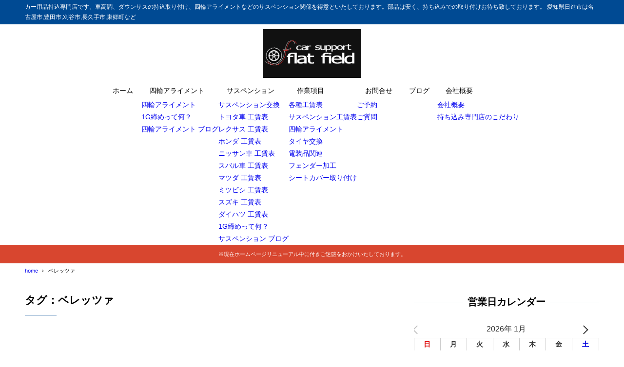

--- FILE ---
content_type: text/html; charset=UTF-8
request_url: https://ff-cs.com/tag/%E3%83%99%E3%83%AC%E3%83%83%E3%83%84%E3%82%A1
body_size: 23697
content:
<!DOCTYPE html>
<html lang="ja">
<head>
<meta charset="UTF-8" />
<meta name="viewport" content="width=device-width,initial-scale=1" />
<meta name="format-detection" content="telephone=no" />

<title>ベレッツァ - タグ - カー用品持込取り付け専門店 フラットフィールド ・四輪アライメント・サスペンション交換</title>
<meta property="og:title" content="ベレッツァ - タグ - カー用品持込取り付け専門店 フラットフィールド ・四輪アライメント・サスペンション交換" />
<meta property="og:site_name" content="カー用品持込取り付け専門店 フラットフィールド ・四輪アライメント・サスペンション交換" />
<meta name="description" content="ベレッツァ - タグ - カー用品持込専門店です。車高調、ダウンサスの持込取り付け、四輪アライメントなどのサスペンション関係を得意といたしております。部品は安く、持ち込みでの取り付けお待ち致しております。 愛知県日進市は名古屋市,豊田市,刈谷市,長久手市,東郷町など" />
<meta property="og:description" content="ベレッツァ - タグ - カー用品持込専門店です。車高調、ダウンサスの持込取り付け、四輪アライメントなどのサスペンション関係を得意といたしております。部品は安く、持ち込みでの取り付けお待ち致しております。 愛知県日進市は名古屋市,豊田市,刈谷市,長久手市,東郷町など" />
<meta property="og:type" content="website" />

<meta property="og:url" content="https://ff-cs.com/tag/%e3%83%99%e3%83%ac%e3%83%83%e3%83%84%e3%82%a1" />
<link rel="canonical" href="https://ff-cs.com/tag/%e3%83%99%e3%83%ac%e3%83%83%e3%83%84%e3%82%a1" />
<meta property="og:image" content="https://ff-cs.com/wp/wp-content/uploads/2026/01/ogp_ff.jpg" />
<meta name="twitter:image" content="https://ff-cs.com/wp/wp-content/uploads/2026/01/ogp_ff.jpg" />
<meta name="twitter:card" content="summary_large_image" />
<link rel="apple-touch-icon" sizes="180x180" href="https://ff-cs.com/wp/wp-content/uploads/2016/11/f2-200x200.gif" />

<meta name='robots' content='max-image-preview:large' />
<link rel='dns-prefetch' href='//challenges.cloudflare.com' />
<link rel='dns-prefetch' href='//www.googletagmanager.com' />
<link rel="alternate" type="application/rss+xml" title="カー用品持込取り付け専門店 フラットフィールド ・四輪アライメント・サスペンション交換 &raquo; フィード" href="https://ff-cs.com/feed" />
<link rel="alternate" type="application/rss+xml" title="カー用品持込取り付け専門店 フラットフィールド ・四輪アライメント・サスペンション交換 &raquo; コメントフィード" href="https://ff-cs.com/comments/feed" />
<link rel="alternate" type="application/rss+xml" title="カー用品持込取り付け専門店 フラットフィールド ・四輪アライメント・サスペンション交換 &raquo; ベレッツァ タグのフィード" href="https://ff-cs.com/tag/%e3%83%99%e3%83%ac%e3%83%83%e3%83%84%e3%82%a1/feed" />
<style id='wp-img-auto-sizes-contain-inline-css' type='text/css'>
img:is([sizes=auto i],[sizes^="auto," i]){contain-intrinsic-size:3000px 1500px}
/*# sourceURL=wp-img-auto-sizes-contain-inline-css */
</style>
<style id='wp-block-library-inline-css' type='text/css'>
:root{--wp-block-synced-color:#7a00df;--wp-block-synced-color--rgb:122,0,223;--wp-bound-block-color:var(--wp-block-synced-color);--wp-editor-canvas-background:#ddd;--wp-admin-theme-color:#007cba;--wp-admin-theme-color--rgb:0,124,186;--wp-admin-theme-color-darker-10:#006ba1;--wp-admin-theme-color-darker-10--rgb:0,107,160.5;--wp-admin-theme-color-darker-20:#005a87;--wp-admin-theme-color-darker-20--rgb:0,90,135;--wp-admin-border-width-focus:2px}@media (min-resolution:192dpi){:root{--wp-admin-border-width-focus:1.5px}}.wp-element-button{cursor:pointer}:root .has-very-light-gray-background-color{background-color:#eee}:root .has-very-dark-gray-background-color{background-color:#313131}:root .has-very-light-gray-color{color:#eee}:root .has-very-dark-gray-color{color:#313131}:root .has-vivid-green-cyan-to-vivid-cyan-blue-gradient-background{background:linear-gradient(135deg,#00d084,#0693e3)}:root .has-purple-crush-gradient-background{background:linear-gradient(135deg,#34e2e4,#4721fb 50%,#ab1dfe)}:root .has-hazy-dawn-gradient-background{background:linear-gradient(135deg,#faaca8,#dad0ec)}:root .has-subdued-olive-gradient-background{background:linear-gradient(135deg,#fafae1,#67a671)}:root .has-atomic-cream-gradient-background{background:linear-gradient(135deg,#fdd79a,#004a59)}:root .has-nightshade-gradient-background{background:linear-gradient(135deg,#330968,#31cdcf)}:root .has-midnight-gradient-background{background:linear-gradient(135deg,#020381,#2874fc)}:root{--wp--preset--font-size--normal:16px;--wp--preset--font-size--huge:42px}.has-regular-font-size{font-size:1em}.has-larger-font-size{font-size:2.625em}.has-normal-font-size{font-size:var(--wp--preset--font-size--normal)}.has-huge-font-size{font-size:var(--wp--preset--font-size--huge)}.has-text-align-center{text-align:center}.has-text-align-left{text-align:left}.has-text-align-right{text-align:right}.has-fit-text{white-space:nowrap!important}#end-resizable-editor-section{display:none}.aligncenter{clear:both}.items-justified-left{justify-content:flex-start}.items-justified-center{justify-content:center}.items-justified-right{justify-content:flex-end}.items-justified-space-between{justify-content:space-between}.screen-reader-text{border:0;clip-path:inset(50%);height:1px;margin:-1px;overflow:hidden;padding:0;position:absolute;width:1px;word-wrap:normal!important}.screen-reader-text:focus{background-color:#ddd;clip-path:none;color:#444;display:block;font-size:1em;height:auto;left:5px;line-height:normal;padding:15px 23px 14px;text-decoration:none;top:5px;width:auto;z-index:100000}html :where(.has-border-color){border-style:solid}html :where([style*=border-top-color]){border-top-style:solid}html :where([style*=border-right-color]){border-right-style:solid}html :where([style*=border-bottom-color]){border-bottom-style:solid}html :where([style*=border-left-color]){border-left-style:solid}html :where([style*=border-width]){border-style:solid}html :where([style*=border-top-width]){border-top-style:solid}html :where([style*=border-right-width]){border-right-style:solid}html :where([style*=border-bottom-width]){border-bottom-style:solid}html :where([style*=border-left-width]){border-left-style:solid}html :where(img[class*=wp-image-]){height:auto;max-width:100%}:where(figure){margin:0 0 1em}html :where(.is-position-sticky){--wp-admin--admin-bar--position-offset:var(--wp-admin--admin-bar--height,0px)}@media screen and (max-width:600px){html :where(.is-position-sticky){--wp-admin--admin-bar--position-offset:0px}}

/*# sourceURL=wp-block-library-inline-css */
</style><style id='global-styles-inline-css' type='text/css'>
:root{--wp--preset--aspect-ratio--square: 1;--wp--preset--aspect-ratio--4-3: 4/3;--wp--preset--aspect-ratio--3-4: 3/4;--wp--preset--aspect-ratio--3-2: 3/2;--wp--preset--aspect-ratio--2-3: 2/3;--wp--preset--aspect-ratio--16-9: 16/9;--wp--preset--aspect-ratio--9-16: 9/16;--wp--preset--color--black: #000000;--wp--preset--color--cyan-bluish-gray: #abb8c3;--wp--preset--color--white: #ffffff;--wp--preset--color--pale-pink: #f78da7;--wp--preset--color--vivid-red: #cf2e2e;--wp--preset--color--luminous-vivid-orange: #ff6900;--wp--preset--color--luminous-vivid-amber: #fcb900;--wp--preset--color--light-green-cyan: #7bdcb5;--wp--preset--color--vivid-green-cyan: #00d084;--wp--preset--color--pale-cyan-blue: #8ed1fc;--wp--preset--color--vivid-cyan-blue: #0693e3;--wp--preset--color--vivid-purple: #9b51e0;--wp--preset--color--maincolor: var(--color-main);--wp--preset--color--linkcolor: var(--color-link);--wp--preset--color--customcolor-1-1: var(--color-elight01);--wp--preset--color--customcolor-1-2: var(--color-edark01);--wp--preset--color--customcolor-2-1: var(--color-elight02);--wp--preset--color--customcolor-2-2: var(--color-edark02);--wp--preset--color--customcolor-3-1: var(--color-elight03);--wp--preset--color--customcolor-3-2: var(--color-edark03);--wp--preset--color--customcolor-4-1: var(--color-elight04);--wp--preset--color--customcolor-4-2: var(--color-edark04);--wp--preset--color--textcolor: var(--color-text);--wp--preset--gradient--vivid-cyan-blue-to-vivid-purple: linear-gradient(135deg,rgb(6,147,227) 0%,rgb(155,81,224) 100%);--wp--preset--gradient--light-green-cyan-to-vivid-green-cyan: linear-gradient(135deg,rgb(122,220,180) 0%,rgb(0,208,130) 100%);--wp--preset--gradient--luminous-vivid-amber-to-luminous-vivid-orange: linear-gradient(135deg,rgb(252,185,0) 0%,rgb(255,105,0) 100%);--wp--preset--gradient--luminous-vivid-orange-to-vivid-red: linear-gradient(135deg,rgb(255,105,0) 0%,rgb(207,46,46) 100%);--wp--preset--gradient--very-light-gray-to-cyan-bluish-gray: linear-gradient(135deg,rgb(238,238,238) 0%,rgb(169,184,195) 100%);--wp--preset--gradient--cool-to-warm-spectrum: linear-gradient(135deg,rgb(74,234,220) 0%,rgb(151,120,209) 20%,rgb(207,42,186) 40%,rgb(238,44,130) 60%,rgb(251,105,98) 80%,rgb(254,248,76) 100%);--wp--preset--gradient--blush-light-purple: linear-gradient(135deg,rgb(255,206,236) 0%,rgb(152,150,240) 100%);--wp--preset--gradient--blush-bordeaux: linear-gradient(135deg,rgb(254,205,165) 0%,rgb(254,45,45) 50%,rgb(107,0,62) 100%);--wp--preset--gradient--luminous-dusk: linear-gradient(135deg,rgb(255,203,112) 0%,rgb(199,81,192) 50%,rgb(65,88,208) 100%);--wp--preset--gradient--pale-ocean: linear-gradient(135deg,rgb(255,245,203) 0%,rgb(182,227,212) 50%,rgb(51,167,181) 100%);--wp--preset--gradient--electric-grass: linear-gradient(135deg,rgb(202,248,128) 0%,rgb(113,206,126) 100%);--wp--preset--gradient--midnight: linear-gradient(135deg,rgb(2,3,129) 0%,rgb(40,116,252) 100%);--wp--preset--gradient--main-gradation: linear-gradient(to left, var(--color-main-gradation-custom, var(--color-main-gradation, var(--color-main))) 0%, var(--color-main) 100%);--wp--preset--font-size--small: 0.75em;--wp--preset--font-size--medium: 0.9em;--wp--preset--font-size--large: 1.1em;--wp--preset--font-size--x-large: 1.25em;--wp--preset--font-size--xx-large: 1.6em;--wp--preset--font-family--system-font: -apple-system,BlinkMacSystemFont,"Segoe UI",Roboto,Oxygen-Sans,Ubuntu,Cantarell, "Helvetica Neue",sans-serif;--wp--preset--font-family--helvetica-arial: Helvetica Neue, Helvetica, Arial, sans-serif;--wp--preset--spacing--20: 2rem;--wp--preset--spacing--30: 3rem;--wp--preset--spacing--40: 4rem;--wp--preset--spacing--50: 5rem;--wp--preset--spacing--60: 6rem;--wp--preset--spacing--70: 7rem;--wp--preset--spacing--80: 5.06rem;--wp--preset--spacing--10: 1rem;--wp--preset--shadow--natural: 6px 6px 9px rgba(0, 0, 0, 0.2);--wp--preset--shadow--deep: 12px 12px 50px rgba(0, 0, 0, 0.4);--wp--preset--shadow--sharp: 6px 6px 0px rgba(0, 0, 0, 0.2);--wp--preset--shadow--outlined: 6px 6px 0px -3px rgb(255, 255, 255), 6px 6px rgb(0, 0, 0);--wp--preset--shadow--crisp: 6px 6px 0px rgb(0, 0, 0);--wp--preset--shadow--lg: 4px 4px 6px -1px rgb(0 0 0 / 0.2), 0 2px 4px -2px rgb(0 0 0 / 0.3);}:root { --wp--style--global--content-size: var(--container-width-narrow);--wp--style--global--wide-size: var(--container-width); }:where(body) { margin: 0; }.wp-site-blocks > .alignleft { float: left; margin-right: 2em; }.wp-site-blocks > .alignright { float: right; margin-left: 2em; }.wp-site-blocks > .aligncenter { justify-content: center; margin-left: auto; margin-right: auto; }:where(.wp-site-blocks) > * { margin-block-start: var(--wp--preset--spacing--20); margin-block-end: 0; }:where(.wp-site-blocks) > :first-child { margin-block-start: 0; }:where(.wp-site-blocks) > :last-child { margin-block-end: 0; }:root { --wp--style--block-gap: var(--wp--preset--spacing--20); }:root :where(.is-layout-flow) > :first-child{margin-block-start: 0;}:root :where(.is-layout-flow) > :last-child{margin-block-end: 0;}:root :where(.is-layout-flow) > *{margin-block-start: var(--wp--preset--spacing--20);margin-block-end: 0;}:root :where(.is-layout-constrained) > :first-child{margin-block-start: 0;}:root :where(.is-layout-constrained) > :last-child{margin-block-end: 0;}:root :where(.is-layout-constrained) > *{margin-block-start: var(--wp--preset--spacing--20);margin-block-end: 0;}:root :where(.is-layout-flex){gap: var(--wp--preset--spacing--20);}:root :where(.is-layout-grid){gap: var(--wp--preset--spacing--20);}.is-layout-flow > .alignleft{float: left;margin-inline-start: 0;margin-inline-end: 2em;}.is-layout-flow > .alignright{float: right;margin-inline-start: 2em;margin-inline-end: 0;}.is-layout-flow > .aligncenter{margin-left: auto !important;margin-right: auto !important;}.is-layout-constrained > .alignleft{float: left;margin-inline-start: 0;margin-inline-end: 2em;}.is-layout-constrained > .alignright{float: right;margin-inline-start: 2em;margin-inline-end: 0;}.is-layout-constrained > .aligncenter{margin-left: auto !important;margin-right: auto !important;}.is-layout-constrained > :where(:not(.alignleft):not(.alignright):not(.alignfull)){max-width: var(--wp--style--global--content-size);margin-left: auto !important;margin-right: auto !important;}.is-layout-constrained > .alignwide{max-width: var(--wp--style--global--wide-size);}body .is-layout-flex{display: flex;}.is-layout-flex{flex-wrap: wrap;align-items: center;}.is-layout-flex > :is(*, div){margin: 0;}body .is-layout-grid{display: grid;}.is-layout-grid > :is(*, div){margin: 0;}body{background-color: var(--color-background);color: var(--color-text);padding-top: 0px;padding-right: 0px;padding-bottom: 0px;padding-left: 0px;}a:where(:not(.wp-element-button)){color: var(--color-link);text-decoration: underline;}h1{font-size: var(--wp--preset--font-size--xx-large);font-weight: 700;}:root :where(.wp-element-button, .wp-block-button__link){background-color: var(--color-main);border-width: 0;color: #ffffff;font-family: inherit;font-size: inherit;font-style: inherit;font-weight: inherit;letter-spacing: inherit;line-height: inherit;padding-top: calc(0.667em + 2px);padding-right: calc(1.333em + 2px);padding-bottom: calc(0.667em + 2px);padding-left: calc(1.333em + 2px);text-decoration: none;text-transform: inherit;}:root :where(.wp-element-caption, .wp-block-audio figcaption, .wp-block-embed figcaption, .wp-block-gallery figcaption, .wp-block-image figcaption, .wp-block-table figcaption, .wp-block-video figcaption){font-size: var(--wp--preset--font-size--small);line-height: 1.4;}.has-black-color{color: var(--wp--preset--color--black) !important;}.has-cyan-bluish-gray-color{color: var(--wp--preset--color--cyan-bluish-gray) !important;}.has-white-color{color: var(--wp--preset--color--white) !important;}.has-pale-pink-color{color: var(--wp--preset--color--pale-pink) !important;}.has-vivid-red-color{color: var(--wp--preset--color--vivid-red) !important;}.has-luminous-vivid-orange-color{color: var(--wp--preset--color--luminous-vivid-orange) !important;}.has-luminous-vivid-amber-color{color: var(--wp--preset--color--luminous-vivid-amber) !important;}.has-light-green-cyan-color{color: var(--wp--preset--color--light-green-cyan) !important;}.has-vivid-green-cyan-color{color: var(--wp--preset--color--vivid-green-cyan) !important;}.has-pale-cyan-blue-color{color: var(--wp--preset--color--pale-cyan-blue) !important;}.has-vivid-cyan-blue-color{color: var(--wp--preset--color--vivid-cyan-blue) !important;}.has-vivid-purple-color{color: var(--wp--preset--color--vivid-purple) !important;}.has-maincolor-color{color: var(--wp--preset--color--maincolor) !important;}.has-linkcolor-color{color: var(--wp--preset--color--linkcolor) !important;}.has-customcolor-1-1-color{color: var(--wp--preset--color--customcolor-1-1) !important;}.has-customcolor-1-2-color{color: var(--wp--preset--color--customcolor-1-2) !important;}.has-customcolor-2-1-color{color: var(--wp--preset--color--customcolor-2-1) !important;}.has-customcolor-2-2-color{color: var(--wp--preset--color--customcolor-2-2) !important;}.has-customcolor-3-1-color{color: var(--wp--preset--color--customcolor-3-1) !important;}.has-customcolor-3-2-color{color: var(--wp--preset--color--customcolor-3-2) !important;}.has-customcolor-4-1-color{color: var(--wp--preset--color--customcolor-4-1) !important;}.has-customcolor-4-2-color{color: var(--wp--preset--color--customcolor-4-2) !important;}.has-textcolor-color{color: var(--wp--preset--color--textcolor) !important;}.has-black-background-color{background-color: var(--wp--preset--color--black) !important;}.has-cyan-bluish-gray-background-color{background-color: var(--wp--preset--color--cyan-bluish-gray) !important;}.has-white-background-color{background-color: var(--wp--preset--color--white) !important;}.has-pale-pink-background-color{background-color: var(--wp--preset--color--pale-pink) !important;}.has-vivid-red-background-color{background-color: var(--wp--preset--color--vivid-red) !important;}.has-luminous-vivid-orange-background-color{background-color: var(--wp--preset--color--luminous-vivid-orange) !important;}.has-luminous-vivid-amber-background-color{background-color: var(--wp--preset--color--luminous-vivid-amber) !important;}.has-light-green-cyan-background-color{background-color: var(--wp--preset--color--light-green-cyan) !important;}.has-vivid-green-cyan-background-color{background-color: var(--wp--preset--color--vivid-green-cyan) !important;}.has-pale-cyan-blue-background-color{background-color: var(--wp--preset--color--pale-cyan-blue) !important;}.has-vivid-cyan-blue-background-color{background-color: var(--wp--preset--color--vivid-cyan-blue) !important;}.has-vivid-purple-background-color{background-color: var(--wp--preset--color--vivid-purple) !important;}.has-maincolor-background-color{background-color: var(--wp--preset--color--maincolor) !important;}.has-linkcolor-background-color{background-color: var(--wp--preset--color--linkcolor) !important;}.has-customcolor-1-1-background-color{background-color: var(--wp--preset--color--customcolor-1-1) !important;}.has-customcolor-1-2-background-color{background-color: var(--wp--preset--color--customcolor-1-2) !important;}.has-customcolor-2-1-background-color{background-color: var(--wp--preset--color--customcolor-2-1) !important;}.has-customcolor-2-2-background-color{background-color: var(--wp--preset--color--customcolor-2-2) !important;}.has-customcolor-3-1-background-color{background-color: var(--wp--preset--color--customcolor-3-1) !important;}.has-customcolor-3-2-background-color{background-color: var(--wp--preset--color--customcolor-3-2) !important;}.has-customcolor-4-1-background-color{background-color: var(--wp--preset--color--customcolor-4-1) !important;}.has-customcolor-4-2-background-color{background-color: var(--wp--preset--color--customcolor-4-2) !important;}.has-textcolor-background-color{background-color: var(--wp--preset--color--textcolor) !important;}.has-black-border-color{border-color: var(--wp--preset--color--black) !important;}.has-cyan-bluish-gray-border-color{border-color: var(--wp--preset--color--cyan-bluish-gray) !important;}.has-white-border-color{border-color: var(--wp--preset--color--white) !important;}.has-pale-pink-border-color{border-color: var(--wp--preset--color--pale-pink) !important;}.has-vivid-red-border-color{border-color: var(--wp--preset--color--vivid-red) !important;}.has-luminous-vivid-orange-border-color{border-color: var(--wp--preset--color--luminous-vivid-orange) !important;}.has-luminous-vivid-amber-border-color{border-color: var(--wp--preset--color--luminous-vivid-amber) !important;}.has-light-green-cyan-border-color{border-color: var(--wp--preset--color--light-green-cyan) !important;}.has-vivid-green-cyan-border-color{border-color: var(--wp--preset--color--vivid-green-cyan) !important;}.has-pale-cyan-blue-border-color{border-color: var(--wp--preset--color--pale-cyan-blue) !important;}.has-vivid-cyan-blue-border-color{border-color: var(--wp--preset--color--vivid-cyan-blue) !important;}.has-vivid-purple-border-color{border-color: var(--wp--preset--color--vivid-purple) !important;}.has-maincolor-border-color{border-color: var(--wp--preset--color--maincolor) !important;}.has-linkcolor-border-color{border-color: var(--wp--preset--color--linkcolor) !important;}.has-customcolor-1-1-border-color{border-color: var(--wp--preset--color--customcolor-1-1) !important;}.has-customcolor-1-2-border-color{border-color: var(--wp--preset--color--customcolor-1-2) !important;}.has-customcolor-2-1-border-color{border-color: var(--wp--preset--color--customcolor-2-1) !important;}.has-customcolor-2-2-border-color{border-color: var(--wp--preset--color--customcolor-2-2) !important;}.has-customcolor-3-1-border-color{border-color: var(--wp--preset--color--customcolor-3-1) !important;}.has-customcolor-3-2-border-color{border-color: var(--wp--preset--color--customcolor-3-2) !important;}.has-customcolor-4-1-border-color{border-color: var(--wp--preset--color--customcolor-4-1) !important;}.has-customcolor-4-2-border-color{border-color: var(--wp--preset--color--customcolor-4-2) !important;}.has-textcolor-border-color{border-color: var(--wp--preset--color--textcolor) !important;}.has-vivid-cyan-blue-to-vivid-purple-gradient-background{background: var(--wp--preset--gradient--vivid-cyan-blue-to-vivid-purple) !important;}.has-light-green-cyan-to-vivid-green-cyan-gradient-background{background: var(--wp--preset--gradient--light-green-cyan-to-vivid-green-cyan) !important;}.has-luminous-vivid-amber-to-luminous-vivid-orange-gradient-background{background: var(--wp--preset--gradient--luminous-vivid-amber-to-luminous-vivid-orange) !important;}.has-luminous-vivid-orange-to-vivid-red-gradient-background{background: var(--wp--preset--gradient--luminous-vivid-orange-to-vivid-red) !important;}.has-very-light-gray-to-cyan-bluish-gray-gradient-background{background: var(--wp--preset--gradient--very-light-gray-to-cyan-bluish-gray) !important;}.has-cool-to-warm-spectrum-gradient-background{background: var(--wp--preset--gradient--cool-to-warm-spectrum) !important;}.has-blush-light-purple-gradient-background{background: var(--wp--preset--gradient--blush-light-purple) !important;}.has-blush-bordeaux-gradient-background{background: var(--wp--preset--gradient--blush-bordeaux) !important;}.has-luminous-dusk-gradient-background{background: var(--wp--preset--gradient--luminous-dusk) !important;}.has-pale-ocean-gradient-background{background: var(--wp--preset--gradient--pale-ocean) !important;}.has-electric-grass-gradient-background{background: var(--wp--preset--gradient--electric-grass) !important;}.has-midnight-gradient-background{background: var(--wp--preset--gradient--midnight) !important;}.has-main-gradation-gradient-background{background: var(--wp--preset--gradient--main-gradation) !important;}.has-small-font-size{font-size: var(--wp--preset--font-size--small) !important;}.has-medium-font-size{font-size: var(--wp--preset--font-size--medium) !important;}.has-large-font-size{font-size: var(--wp--preset--font-size--large) !important;}.has-x-large-font-size{font-size: var(--wp--preset--font-size--x-large) !important;}.has-xx-large-font-size{font-size: var(--wp--preset--font-size--xx-large) !important;}.has-system-font-font-family{font-family: var(--wp--preset--font-family--system-font) !important;}.has-helvetica-arial-font-family{font-family: var(--wp--preset--font-family--helvetica-arial) !important;}
/*# sourceURL=global-styles-inline-css */
</style>

<link rel='stylesheet' id='contact-form-7-css' href='https://ff-cs.com/wp/wp-content/plugins/contact-form-7/includes/css/styles.css?ver=6.1.4' type='text/css' media='all' />
<link rel='stylesheet' id='xo-event-calendar-css' href='https://ff-cs.com/wp/wp-content/plugins/xo-event-calendar/css/xo-event-calendar.css?ver=3.2.10' type='text/css' media='all' />
<link rel='stylesheet' id='xo-event-calendar-event-calendar-css' href='https://ff-cs.com/wp/wp-content/plugins/xo-event-calendar/build/event-calendar/style-index.css?ver=3.2.10' type='text/css' media='all' />
<link rel='stylesheet' id='synx-icon-style-css' href='https://ff-cs.com/wp/wp-content/themes/syn-ownd/assets/css/vendor/synx-icon.css?ver=0.0.0' type='text/css' media='all' />
<link rel='stylesheet' id='synx-editor-front-style-css' href='https://ff-cs.com/wp/wp-content/themes/syn-ownd/assets/css/editor_front.css?ver=1768605269' type='text/css' media='all' />
<link rel='stylesheet' id='synx-swiper-style-css' href='https://ff-cs.com/wp/wp-content/themes/syn-ownd/assets/css/vendor/swiper-bundle.min.css?ver=1768605269' type='text/css' media='all' />
<link rel='stylesheet' id='synx-archive-style-css' href='https://ff-cs.com/wp/wp-content/themes/syn-ownd/assets/css/archive.css?ver=1768605269' type='text/css' media='all' />
<link rel='stylesheet' id='fancybox-css' href='https://ff-cs.com/wp/wp-content/plugins/easy-fancybox/fancybox/1.5.4/jquery.fancybox.min.css?ver=6.9' type='text/css' media='screen' />
<link rel='stylesheet' id='tablepress-default-css' href='https://ff-cs.com/wp/wp-content/tablepress-combined.min.css?ver=23' type='text/css' media='all' />
<link rel='stylesheet' id='synx-parent-style-css' href='https://ff-cs.com/wp/wp-content/themes/syn-ownd/style.css?ver=0.2.0' type='text/css' media='all' />
<link rel='stylesheet' id='synx-child-style-css' href='https://ff-cs.com/wp/wp-content/themes/syn-ownd-child/style.css?ver=1.0.0' type='text/css' media='all' />
<style id='synx-custom-css-front-inline-css' type='text/css'>
:root{--color-hdr-news-bg:#D8462F;--color-hdr-news-font:#ffffff;--logo-height-pc:100;--logo-height-sp:30;--logo-height-fixed-pc:60;--logo-height-fixed-sp:30;--ftrlogo-height-pc:60;--ftrlogo-height-sp:30;--top-slider-img:1.91 / 1}
/*# sourceURL=synx-custom-css-front-inline-css */
</style>
<script type="text/javascript" src="https://ff-cs.com/wp/wp-content/themes/syn-ownd/assets/js/vendor/jquery-3.7.0.min.js?ver=3.7.0" id="synx-jquery-js"></script>
<script type="text/javascript" src="https://ff-cs.com/wp/wp-includes/js/jquery/jquery.min.js?ver=3.7.1" id="jquery-core-js"></script>
<script type="text/javascript" src="https://ff-cs.com/wp/wp-includes/js/jquery/jquery-migrate.min.js?ver=3.4.1" id="jquery-migrate-js"></script>

<!-- Site Kit によって追加された Google タグ（gtag.js）スニペット -->
<!-- Google アナリティクス スニペット (Site Kit が追加) -->
<script type="text/javascript" src="https://www.googletagmanager.com/gtag/js?id=GT-T9CJT4N" id="google_gtagjs-js" async></script>
<script type="text/javascript" id="google_gtagjs-js-after">
/* <![CDATA[ */
window.dataLayer = window.dataLayer || [];function gtag(){dataLayer.push(arguments);}
gtag("set","linker",{"domains":["ff-cs.com"]});
gtag("js", new Date());
gtag("set", "developer_id.dZTNiMT", true);
gtag("config", "GT-T9CJT4N");
 window._googlesitekit = window._googlesitekit || {}; window._googlesitekit.throttledEvents = []; window._googlesitekit.gtagEvent = (name, data) => { var key = JSON.stringify( { name, data } ); if ( !! window._googlesitekit.throttledEvents[ key ] ) { return; } window._googlesitekit.throttledEvents[ key ] = true; setTimeout( () => { delete window._googlesitekit.throttledEvents[ key ]; }, 5 ); gtag( "event", name, { ...data, event_source: "site-kit" } ); }; 
//# sourceURL=google_gtagjs-js-after
/* ]]> */
</script>
<link rel="https://api.w.org/" href="https://ff-cs.com/wp-json/" /><link rel="alternate" title="JSON" type="application/json" href="https://ff-cs.com/wp-json/wp/v2/tags/1800" /><meta name="generator" content="Site Kit by Google 1.170.0" /><meta name="google-site-verification" content="-uTLH570Z7f1tQr7J2eVturxrnOdeopY36M8XyorwV4"><noscript><style>.lazyload[data-src]{display:none !important;}</style></noscript><style>.lazyload{background-image:none !important;}.lazyload:before{background-image:none !important;}</style><link rel="icon" href="https://ff-cs.com/wp/wp-content/uploads/2016/11/f2-100x100.gif" sizes="32x32" />
<link rel="icon" href="https://ff-cs.com/wp/wp-content/uploads/2016/11/f2-200x200.gif" sizes="192x192" />
<link rel="apple-touch-icon" href="https://ff-cs.com/wp/wp-content/uploads/2016/11/f2-200x200.gif" />
<meta name="msapplication-TileImage" content="https://ff-cs.com/wp/wp-content/uploads/2016/11/f2-300x300.gif" />
<meta name="google-site-verification" content="-uTLH570Z7f1tQr7J2eVturxrnOdeopY36M8XyorwV4" /><style id="custom-css-04">:root {--fontsize: clamp(14px, calc(100 / 786 * 16 * 1vw), 16px);--fontfamily: "メイリオ", "Meiryo", "ヒラギノ角ゴ Pro", "Hiragino Kaku Gothic Pro", "Hiragino Kaku Gothic ProN", "Hiragino Sans", "游ゴシック", YuGothic, sans-serif;--color-text: #000000;--color-link: #0069ad;--color-background: #ffffff;--color-main: #004a93;--color-main-gradation: hsl(from var(--color-main) calc(h - 20) calc(s + 10) calc(l + 10));--shadow-common: 0.08;--round-common: 15px;--oval-common: 100vh;--color-edark01: #D8462F;--color-elight01: #FFF0F5;--color-edark02: #42914F;--color-elight02: #E8FCE8;--color-edark03: #10318A;--color-elight03: #E0EDFF;--color-edark04: #E38401;--color-elight04: #FBECD8;--container-width: 1260px;--container-width-narrow: 1020px;}</style>		<style type="text/css" id="wp-custom-css">
			/* BOX青色 */
.box27 {
    position: relative;
    margin: 2em 0;
    padding: 0.5em 1em;
    border: solid 3px #ff0000;
}
.box27 .box-title {
    position: absolute;
    display: inline-block;
    top: -27px;
    left: -3px;
    padding: 0 9px;
    height: 25px;
    line-height: 25px;
    font-size: 17px;
    background: #ff0000;
    color: #ffffff;
    font-weight: bold;
    border-radius: 5px 5px 0 0;
}
.box27 p {
    margin: 0; 
    padding: 0;
}
.box29 {
    margin: 2em 0;
    background: #dcefff;
}
.box29 .box-title {
    font-size: 1.2em;
    background: #5fb3f5;
    padding: 4px;
    text-align: center;
    color: #FFF;
    font-weight: bold;
    letter-spacing: 0.05em; 
}
.box29 p {
    padding: 15px 20px;
    margin: 0;
}
/* PCでの表示（デフォルト） */
.button-container {
  display: flex;
  justify-content: center;
  gap: 10px;
}

/* 画面幅が600px以下の場合に適用されるスタイル */
@media (max-width: 600px) {
  .button-container {
    flex-direction: column; /* 要素を縦積みに変更 */
    align-items: center; /* 中央寄せ（縦積みの場合） */
  }
}
.swipe-button {
  display: block; /* ブロック要素指定 */
  width: 200px; /* 横幅を240pxに */
  box-shadow: 0 1px 3px rgba(0, 0, 0, 0.15); /* 影を薄く（透明度15%）追加 */
  box-sizing: border-box; /* 要素の幅と高さの計算にパディングとボーダーを含める */
  padding: 1rem 1rem; /* パディングを1remに */
  margin: 20px auto ; /* 上下のマージンを20px、左右のマージンを自動で中央揃えに */
  text-align: center; /* テキストを中央配置に */
  color: white !important; /* テキスト色を白に強制指定 */
  font-weight: bold; /* テキストを太字に */
  background-image: linear-gradient(to right, #000066 50%, #696969 50%); /* 背景のデュアルトーン */
  border: none; /* 境界線なし */
  border-radius: 5px; /* 角の丸みを5pxに設定 */
  transition: background-position 0.3s ease; /* 背景位置の変化にアニメーションを設定 */
  background-size: 200% 100%; /* 背景サイズを調整 */
}

.swipe-button:hover {
  background-position: -100% 0; /* ホバー時に背景を移動 */
}
.box26 {
    position: relative;
    margin: 2em 0;
    padding: 0.5em 1em;
    border: solid 3px #0000ff;
    border-radius: 8px;
}
.box26 .box-title {
    position: absolute;
    display: inline-block;
    top: -13px;
    left: 10px;
    padding: 0 9px;
    line-height: 1;
    font-size: 19px;
    background: #FFF;
    color: #0000ff;
    font-weight: bold;
}
.box26 p {
    margin: 0; 
    padding: 0; /* 青色枠 */
}
/*Q&Aリスト*/
.qa-list{
	padding-top: 3px;
}

.qa-list dt{
	position: relative;
	display: block;
	margin-bottom: 30px;
	padding: 4px 0 10px 40px;
	font-weight: bold;
}

.qa-list dd{
	position: relative;
	margin-bottom: 20px;
	margin-left: 0;
	padding: 4px 0 20px 40px;
	border-bottom: 1px solid #f0f0f0;
}

.qa-list dt::before,
.qa-list dd::before{
	position: absolute;
	top: 0;
	left: 0;
	width: 35px;
	height: 35px;
	margin-right: 1em;
	font-weight: bold;
	font-size: 14px;
	font-family: 'Lucida Sans Unicode', 'Lucida Grande', serif;
	color: #fff;
	line-height: 35px;
	text-indent: 0;
	text-align: center;
	vertical-align: middle;
}

.qa-list dt::before{
	background: #05a5ab;
	content: 'Q';
}

.qa-list dd::before{
	background: #eb3b54;
	content: 'A';
}

.accordion-list dt{
	padding: 7px 30px 7px 40px;
	/*background: #05a5ab;*/
	color: #fff;
}

.accordion-list dt::before{
	top: 5px;
	background: transparent;
}

.accordion-list dt::after{
	position: absolute;
	top: 15px;
	right: 10px;
	font-size: 16px;
}

.accordion-list dt::after{
	content: "\e903";
}

.accordion-list .accordion-list_btn_open::after{
	content: "\e906";
}
/*ボタン*/
.btn{
	display: inline-block;
	position: relative;
	margin-bottom: 1em;
	padding: 1em 2em;
	border: 0;
	border-radius: 8px;
	box-shadow: 2px 2px 0px #e9e9e9;
	background: #aaa;
	color: #fff;
	font-size: 1.4rem;
	line-height: 1.5;
	text-decoration: none;
}

.btn span{
	vertical-align: top;
}

.dir-arw_r .icon_arrow_s_right{
	position: absolute;
	top: 50%;
	right: 10px;
	margin-top: -6px;
	font-size: 12px;
	line-height: 1.0;
}

.dir-arw_l .icon_arrow_s_left{
	position: absolute;
	top: 50%;
	left: 10px;
	margin-top: -6px;
	font-size: 12px;
	line-height: 1.0;
}

.btn:hover,
.btn:active,
.btn:focus{
	box-shadow: none;
	cursor: pointer;
	-webkit-transform: translateY(2px);
	transform: translateY(2px);
}


/*灰色*/
.btn_gray{
	background: #666;
	color: #fff;
}


/*青緑*/
.btn_bluegreen{
	background: var(--wp-admin-theme-color);
	color: #fff;
}


/*橙*/
.btn_orange{
	background: #e69400;
	color: #fff;
}

.btn_gray:hover,
.btn_gray:active,
.btn_gray:focus,
.btn_bluegreen:hover,
.btn_bluegreen:active,
.btn_bluegreen:focus,
.btn_orange:hover,
.btn_orange:active,
.btn_orange:focus{
	color: #fff;
}

.btn_style01{
	background-color: #fff;
	border: 1px solid #00858a;
	/*color: #00858a;*/
	font-weight: bold;
}

.btn_style02{
	border: 1px solid #00858a;
	/*background-color: #f7f7f7;*/
	/*color: #00858a;*/
	font-weight: bold;
}

.btn_style03{
	/*background: #05a5ab;*/
	color: #fff;
}

.btn_style03:hover,
.btn_style03:active,
.btn_style03:focus{
	color: #fff;
}

.btn-detail{
	margin: 15px 0;
	text-align: center;
}

.btn-detail .btn{
	width: 100%;
}

.keni-header_cont .btn,
.keni-footer-panel .btn{
	margin-bottom: 0;
	padding: .5em;
}

.btn-area .btn-area_r,
.btn-area .btn-area_l{
	max-width: 49%;
}

.btn-area .btn-area_r{
	float: right;
}

.btn-area .btn-area_l{
	float: left;
}

.keni-footer-panel .utility-menu_item span{
	display: block;
}
/*カラーボックス*/
.box_style_blue,
.box_style_green,
.box_style_orange,
.box_style_red,
.box_style_pink,
.box_style_yellow,
.box_style_gray{
	margin-bottom: 30px;
	padding: 6px;
	background-size: 4px 4px;
	background-repeat: repeat;
	font-size: 1rem;
}
/*カラーボックス共通*/

.box_style_blue .box_inner,
.box_style_green .box_inner,
.box_style_orange .box_inner,
.box_style_red .box_inner,
.box_style_pink .box_inner,
.box_style_yellow .box_inner,
.box_style_gray .box_inner{ padding: 15px; }

.box_style_blue .box_style_title,
.box_style_green .box_style_title,
.box_style_orange .box_style_title,
.box_style_red .box_style_title,
.box_style_pink .box_style_title,
.box_style_yellow .box_style_title,
.box_style_gray .box_style_title{
	margin: -8px 0 5px -27px;
	color: #fff;
	line-height: 1.4;
}

.box_style_title span{
	position: relative;
	display: inline-block;
	padding: 5px 10px;
}

.box_style_title span::before{
	position: absolute;
	top: 100%;
	left: 0;
	height: 0;
	width: 0;
	border: 3px solid transparent;
	border-top-color: #d6d6d6;
	border-right-color: #d6d6d6;
	content: "";
}

/*カラーボックス（青）*/
.box_style_blue{
	background-image: linear-gradient(
			-45deg,
			#fff 25%,
			#0baedd 25%, #0baedd 50%,
			#fff 50%, #fff 75%,
			#0baedd 75%, #0baedd
	);
}
.box_style_blue .box_inner{ background-color: #f8fdff; }
.box_style_blue .list_style02 li::before,
.box_style_blue .box_style_title span{ background-color: #0baedd;}


/*カラーボックス（緑）*/
.box_style_green{
	background-image: linear-gradient(
			-45deg,
			#fff 25%,
			#5bc130 25%, #5bc130 50%,
			#fff 50%, #fff 75%,
			#5bc130 75%, #5bc130
	);
}
.box_style_green .box_inner{ background-color: #f9fff3; }
.box_style_green .list_style02 li::before,
.box_style_green .box_style_title span{ background-color: #5bc130;}


/*カラーボックス（橙）*/
.box_style_orange{
	background-image: linear-gradient(
			-45deg,
			#fff 25%,
			#fca60d 25%, #fca60d 50%,
			#fff 50%, #fff 75%,
			#fca60d 75%, #fca60d
	);
}
.box_style_orange .box_inner{ background-color: #fdf9f1; }
.box_style_orange .list_style02 li::before,
.box_style_orange .box_style_title span{ background-color: #fca60d; }


/*カラーボックス（赤）*/
.box_style_red{
	background-image: linear-gradient(
			-45deg,
			#fff 25%,
			#d94b59 25%, #d94b59 50%,
			#fff 50%, #fff 75%,
			#d94b59 75%, #d94b59
	);
}
.box_style_red .box_inner{ background-color: #fff8f9; }
.box_style_red .list_style02 li::before,
.box_style_red .box_style_title span{ background-color: #d94b59; }


/*カラーボックス（ピンク）*/
.box_style_pink{
	background-image: linear-gradient(
			-45deg,
			#fff 25%,
			#f48cc0 25%, #f48cc0 50%,
			#fff 50%, #fff 75%,
			#f48cc0 75%, #f48cc0
	);
}
.box_style_pink .box_inner{ background-color: #fffafd; }
.box_style_pink .list_style02 li::before,
.box_style_pink .box_style_title span{ background-color: #f48cc0; }


/*カラーボックス（黄）*/
.box_style_yellow{
	background-image: linear-gradient(
			-45deg,
			#fff 25%,
			#f2cb0c 25%, #f2cb0c 50%,
			#fff 50%, #fff 75%,
			#f2cb0c 75%, #f2cb0c
	);
}
.box_style_yellow .box_inner{ background-color: #fffdf3; }
.box_style_yellow .list_style02 li::before,
.box_style_yellow .box_style_title span{ background-color: #f2cb0c; }


/*カラーボックス（灰色）*/
.box_style_gray{
	background-image: linear-gradient(
			-45deg,
			#fff 25%,
			#999999 25%, #999999 50%,
			#fff 50%, #fff 75%,
			#999999 75%, #999999
	);
}
.box_style_gray .box_inner{ background-color: #fafafa; }
.box_style_gray .list_style02 li::before,
.box_style_gray .box_style_title span{ background-color: #999999; }


		</style>
		</head>

<body id="gotop" class="archive tag tag-1800 wp-custom-logo wp-theme-syn-ownd wp-child-theme-syn-ownd-child">


<header class="hdr">
		<div class="hdr__catchphrase">
		<div class="container">カー用品持込専門店です。車高調、ダウンサスの持込取り付け、四輪アライメントなどのサスペンション関係を得意といたしております。部品は安く、持ち込みでの取り付けお待ち致しております。 愛知県日進市は名古屋市,豊田市,刈谷市,長久手市,東郷町など</div>
	</div>
	<div class="container hdr__detail--center">
		<div class="hdr__logo">
			<p class="hdr__logo-ttl">
<a class="hdr__logo-link" href="https://ff-cs.com/">
<img width="500" height="250" src="[data-uri]" class="hdr__logo-img lazyload" alt="カー用品持込取り付け専門店 フラットフィールド ・四輪アライメント・サスペンション交換" loading="eager" data-src="https://ff-cs.com/wp/wp-content/uploads/2026/01/ffcs.png" decoding="async" data-eio-rwidth="500" data-eio-rheight="250" /><noscript><img width="500" height="250" src="https://ff-cs.com/wp/wp-content/uploads/2026/01/ffcs.png" class="hdr__logo-img" alt="カー用品持込取り付け専門店 フラットフィールド ・四輪アライメント・サスペンション交換" loading="eager" data-eio="l" /></noscript></a>
</p>
		</div>

		<div class="hdr__nav">		<nav class="ddmenu" aria-label="グローバルナビゲーション">
			<div class="ddmenu__inner">
				<ul id="menu-%e3%83%a1%e3%83%8b%e3%83%a5%e3%83%bc" class="ddmenu__list"><li id="menu-item-90559" class="menu-item menu-item-type-post_type menu-item-object-page menu-item-home menu-item-90559"><a href="https://ff-cs.com/">ホーム</a></li>
<li id="menu-item-90560" class="menu-item menu-item-type-post_type menu-item-object-page menu-item-has-children menu-item-90560"><a href="https://ff-cs.com/alignment">四輪アライメント</a>
<ul class="sub-menu">
	<li id="menu-item-90593" class="menu-item menu-item-type-post_type menu-item-object-page menu-item-90593"><a href="https://ff-cs.com/alignment">四輪アライメント</a></li>
	<li id="menu-item-90573" class="menu-item menu-item-type-post_type menu-item-object-page menu-item-90573"><a href="https://ff-cs.com/1gbush">1G締めって何？</a></li>
	<li id="menu-item-90574" class="menu-item menu-item-type-custom menu-item-object-custom menu-item-90574"><a href="https://ff-cs.com/category/four-wheel-alignment">四輪アライメント ブログ</a></li>
</ul>
</li>
<li id="menu-item-90562" class="menu-item menu-item-type-post_type menu-item-object-page menu-item-has-children menu-item-90562"><a href="https://ff-cs.com/suspension">サスペンション</a>
<ul class="sub-menu">
	<li id="menu-item-90611" class="menu-item menu-item-type-post_type menu-item-object-page menu-item-90611"><a href="https://ff-cs.com/suspension">サスペンション交換</a></li>
	<li id="menu-item-90566" class="menu-item menu-item-type-post_type menu-item-object-page menu-item-90566"><a href="https://ff-cs.com/toyota">トヨタ車 工賃表</a></li>
	<li id="menu-item-90571" class="menu-item menu-item-type-post_type menu-item-object-page menu-item-90571"><a href="https://ff-cs.com/lexus">レクサス 工賃表</a></li>
	<li id="menu-item-90568" class="menu-item menu-item-type-post_type menu-item-object-page menu-item-90568"><a href="https://ff-cs.com/honda">ホンダ 工賃表</a></li>
	<li id="menu-item-90567" class="menu-item menu-item-type-post_type menu-item-object-page menu-item-90567"><a href="https://ff-cs.com/nissan">ニッサン車 工賃表</a></li>
	<li id="menu-item-90564" class="menu-item menu-item-type-post_type menu-item-object-page menu-item-90564"><a href="https://ff-cs.com/subaru">スバル車 工賃表</a></li>
	<li id="menu-item-90569" class="menu-item menu-item-type-post_type menu-item-object-page menu-item-90569"><a href="https://ff-cs.com/mazda">マツダ 工賃表</a></li>
	<li id="menu-item-90570" class="menu-item menu-item-type-post_type menu-item-object-page menu-item-90570"><a href="https://ff-cs.com/mitsubishi">ミツビシ 工賃表</a></li>
	<li id="menu-item-90563" class="menu-item menu-item-type-post_type menu-item-object-page menu-item-90563"><a href="https://ff-cs.com/suzuki">スズキ 工賃表</a></li>
	<li id="menu-item-90565" class="menu-item menu-item-type-post_type menu-item-object-page menu-item-90565"><a href="https://ff-cs.com/daihatsu">ダイハツ 工賃表</a></li>
	<li id="menu-item-90572" class="menu-item menu-item-type-post_type menu-item-object-page menu-item-90572"><a href="https://ff-cs.com/1gbush">1G締めって何？</a></li>
	<li id="menu-item-90575" class="menu-item menu-item-type-custom menu-item-object-custom menu-item-90575"><a href="https://ff-cs.com/category/sus_exchange">サスペンション ブログ</a></li>
</ul>
</li>
<li id="menu-item-90576" class="menu-item menu-item-type-post_type menu-item-object-page menu-item-has-children menu-item-90576"><a href="https://ff-cs.com/all-2">作業項目</a>
<ul class="sub-menu">
	<li id="menu-item-90581" class="menu-item menu-item-type-post_type menu-item-object-page menu-item-90581"><a href="https://ff-cs.com/all-2">各種工賃表</a></li>
	<li id="menu-item-90582" class="menu-item menu-item-type-post_type menu-item-object-page menu-item-90582"><a href="https://ff-cs.com/suspension">サスペンション工賃表</a></li>
	<li id="menu-item-90583" class="menu-item menu-item-type-post_type menu-item-object-page menu-item-90583"><a href="https://ff-cs.com/aichi-2">四輪アライメント</a></li>
	<li id="menu-item-90580" class="menu-item menu-item-type-post_type menu-item-object-page menu-item-90580"><a href="https://ff-cs.com/tire">タイヤ交換</a></li>
	<li id="menu-item-90577" class="menu-item menu-item-type-post_type menu-item-object-page menu-item-90577"><a href="https://ff-cs.com/electrical">電装品関連</a></li>
	<li id="menu-item-90578" class="menu-item menu-item-type-post_type menu-item-object-page menu-item-90578"><a href="https://ff-cs.com/fender">フェンダー加工</a></li>
	<li id="menu-item-90579" class="menu-item menu-item-type-post_type menu-item-object-page menu-item-90579"><a href="https://ff-cs.com/seatcover">シートカバー取り付け</a></li>
</ul>
</li>
<li id="menu-item-90592" class="menu-item menu-item-type-post_type menu-item-object-page menu-item-has-children menu-item-90592"><a href="https://ff-cs.com/question">お問合せ</a>
<ul class="sub-menu">
	<li id="menu-item-90587" class="menu-item menu-item-type-post_type menu-item-object-page menu-item-90587"><a href="https://ff-cs.com/reservation">ご予約</a></li>
	<li id="menu-item-90588" class="menu-item menu-item-type-post_type menu-item-object-page menu-item-90588"><a href="https://ff-cs.com/question">ご質問</a></li>
</ul>
</li>
<li id="menu-item-90586" class="menu-item menu-item-type-post_type menu-item-object-page current_page_parent menu-item-90586"><a href="https://ff-cs.com/blog">ブログ</a></li>
<li id="menu-item-90589" class="menu-item menu-item-type-post_type menu-item-object-page menu-item-has-children menu-item-90589"><a href="https://ff-cs.com/150-2">会社概要</a>
<ul class="sub-menu">
	<li id="menu-item-96672" class="menu-item menu-item-type-post_type menu-item-object-page menu-item-96672"><a href="https://ff-cs.com/150-2">会社概要</a></li>
	<li id="menu-item-90864" class="menu-item menu-item-type-post_type menu-item-object-page menu-item-90864"><a href="https://ff-cs.com/commitment">持ち込み専門店のこだわり</a></li>
</ul>
</li>
</ul>			</div>
		</nav>
		</div>			<div class="ham-menu-btn js-menu-btn is-md">
	<button class="ham-menu-btn__button" data-onclick="toggleMenu" aria-label="メニューを開く">
		<i class="ham-menu-btn__icon icon-menu" aria-hidden="true"></i>
		<span class="ham-menu-btn__text">Menu</span>
	</button>
	</div>
	</div>
		<div class="hdr-news">
		<p class="hdr-news__txtarea">※現在ホームページリニューアル中に付きご迷惑をおかけいたしております。</p>
	</div>
</header>
<div class="hdr-fixed js-hdr-fixed">
	<div class="container hdr-fixed__inner--center">
	<div class="hdr-fixed__logo">
		<p class="hdr__logo-ttl hdr__logo-ttl--fixed">
		<a class="hdr__logo-link" href="https://ff-cs.com/">
			<img width="500" height="250" src="[data-uri]" class="hdr__logo-img lazyload" alt="カー用品持込取り付け専門店 フラットフィールド ・四輪アライメント・サスペンション交換" loading="eager" data-src="https://ff-cs.com/wp/wp-content/uploads/2026/01/ffcs.png" decoding="async" data-eio-rwidth="500" data-eio-rheight="250" /><noscript><img width="500" height="250" src="https://ff-cs.com/wp/wp-content/uploads/2026/01/ffcs.png" class="hdr__logo-img" alt="カー用品持込取り付け専門店 フラットフィールド ・四輪アライメント・サスペンション交換" loading="eager" data-eio="l" /></noscript>		</a>
		</p>
	</div>

	<div class="hdr__nav">		<nav class="ddmenu" aria-label="グローバルナビゲーション">
			<div class="ddmenu__inner">
				<ul id="menu-%e3%83%a1%e3%83%8b%e3%83%a5%e3%83%bc-1" class="ddmenu__list"><li class="menu-item menu-item-type-post_type menu-item-object-page menu-item-home menu-item-90559"><a href="https://ff-cs.com/">ホーム</a></li>
<li class="menu-item menu-item-type-post_type menu-item-object-page menu-item-has-children menu-item-90560"><a href="https://ff-cs.com/alignment">四輪アライメント</a>
<ul class="sub-menu">
	<li class="menu-item menu-item-type-post_type menu-item-object-page menu-item-90593"><a href="https://ff-cs.com/alignment">四輪アライメント</a></li>
	<li class="menu-item menu-item-type-post_type menu-item-object-page menu-item-90573"><a href="https://ff-cs.com/1gbush">1G締めって何？</a></li>
	<li class="menu-item menu-item-type-custom menu-item-object-custom menu-item-90574"><a href="https://ff-cs.com/category/four-wheel-alignment">四輪アライメント ブログ</a></li>
</ul>
</li>
<li class="menu-item menu-item-type-post_type menu-item-object-page menu-item-has-children menu-item-90562"><a href="https://ff-cs.com/suspension">サスペンション</a>
<ul class="sub-menu">
	<li class="menu-item menu-item-type-post_type menu-item-object-page menu-item-90611"><a href="https://ff-cs.com/suspension">サスペンション交換</a></li>
	<li class="menu-item menu-item-type-post_type menu-item-object-page menu-item-90566"><a href="https://ff-cs.com/toyota">トヨタ車 工賃表</a></li>
	<li class="menu-item menu-item-type-post_type menu-item-object-page menu-item-90571"><a href="https://ff-cs.com/lexus">レクサス 工賃表</a></li>
	<li class="menu-item menu-item-type-post_type menu-item-object-page menu-item-90568"><a href="https://ff-cs.com/honda">ホンダ 工賃表</a></li>
	<li class="menu-item menu-item-type-post_type menu-item-object-page menu-item-90567"><a href="https://ff-cs.com/nissan">ニッサン車 工賃表</a></li>
	<li class="menu-item menu-item-type-post_type menu-item-object-page menu-item-90564"><a href="https://ff-cs.com/subaru">スバル車 工賃表</a></li>
	<li class="menu-item menu-item-type-post_type menu-item-object-page menu-item-90569"><a href="https://ff-cs.com/mazda">マツダ 工賃表</a></li>
	<li class="menu-item menu-item-type-post_type menu-item-object-page menu-item-90570"><a href="https://ff-cs.com/mitsubishi">ミツビシ 工賃表</a></li>
	<li class="menu-item menu-item-type-post_type menu-item-object-page menu-item-90563"><a href="https://ff-cs.com/suzuki">スズキ 工賃表</a></li>
	<li class="menu-item menu-item-type-post_type menu-item-object-page menu-item-90565"><a href="https://ff-cs.com/daihatsu">ダイハツ 工賃表</a></li>
	<li class="menu-item menu-item-type-post_type menu-item-object-page menu-item-90572"><a href="https://ff-cs.com/1gbush">1G締めって何？</a></li>
	<li class="menu-item menu-item-type-custom menu-item-object-custom menu-item-90575"><a href="https://ff-cs.com/category/sus_exchange">サスペンション ブログ</a></li>
</ul>
</li>
<li class="menu-item menu-item-type-post_type menu-item-object-page menu-item-has-children menu-item-90576"><a href="https://ff-cs.com/all-2">作業項目</a>
<ul class="sub-menu">
	<li class="menu-item menu-item-type-post_type menu-item-object-page menu-item-90581"><a href="https://ff-cs.com/all-2">各種工賃表</a></li>
	<li class="menu-item menu-item-type-post_type menu-item-object-page menu-item-90582"><a href="https://ff-cs.com/suspension">サスペンション工賃表</a></li>
	<li class="menu-item menu-item-type-post_type menu-item-object-page menu-item-90583"><a href="https://ff-cs.com/aichi-2">四輪アライメント</a></li>
	<li class="menu-item menu-item-type-post_type menu-item-object-page menu-item-90580"><a href="https://ff-cs.com/tire">タイヤ交換</a></li>
	<li class="menu-item menu-item-type-post_type menu-item-object-page menu-item-90577"><a href="https://ff-cs.com/electrical">電装品関連</a></li>
	<li class="menu-item menu-item-type-post_type menu-item-object-page menu-item-90578"><a href="https://ff-cs.com/fender">フェンダー加工</a></li>
	<li class="menu-item menu-item-type-post_type menu-item-object-page menu-item-90579"><a href="https://ff-cs.com/seatcover">シートカバー取り付け</a></li>
</ul>
</li>
<li class="menu-item menu-item-type-post_type menu-item-object-page menu-item-has-children menu-item-90592"><a href="https://ff-cs.com/question">お問合せ</a>
<ul class="sub-menu">
	<li class="menu-item menu-item-type-post_type menu-item-object-page menu-item-90587"><a href="https://ff-cs.com/reservation">ご予約</a></li>
	<li class="menu-item menu-item-type-post_type menu-item-object-page menu-item-90588"><a href="https://ff-cs.com/question">ご質問</a></li>
</ul>
</li>
<li class="menu-item menu-item-type-post_type menu-item-object-page current_page_parent menu-item-90586"><a href="https://ff-cs.com/blog">ブログ</a></li>
<li class="menu-item menu-item-type-post_type menu-item-object-page menu-item-has-children menu-item-90589"><a href="https://ff-cs.com/150-2">会社概要</a>
<ul class="sub-menu">
	<li class="menu-item menu-item-type-post_type menu-item-object-page menu-item-96672"><a href="https://ff-cs.com/150-2">会社概要</a></li>
	<li class="menu-item menu-item-type-post_type menu-item-object-page menu-item-90864"><a href="https://ff-cs.com/commitment">持ち込み専門店のこだわり</a></li>
</ul>
</li>
</ul>			</div>
		</nav>
		</div>		<div class="ham-menu-btn js-menu-btn is-md">
	<button class="ham-menu-btn__button" data-onclick="toggleMenu" aria-label="メニューを開く">
		<i class="ham-menu-btn__icon icon-menu" aria-hidden="true"></i>
		<span class="ham-menu-btn__text">Menu</span>
	</button>
	</div>
	</div>
</div>
<div class="ham-menu js-menu">
	<nav class="ham-menu__inner">
		<div class="ham-menu-btn is-close js-menu-btn">
	<button class="ham-menu-btn__button" data-onclick="toggleMenu" aria-label="メニューを閉じる">
		<i class="ham-menu-btn__icon icon-menu_close" aria-hidden="true"></i>
		<span class="ham-menu-btn__text">Close</span>
	</button>
	</div>
	<div class="ham-menu__nav">
		<ul id="menu-%e3%83%a1%e3%83%8b%e3%83%a5%e3%83%bc-2" class="common-nav"><li class="menu-item menu-item-type-post_type menu-item-object-page menu-item-home menu-item-90559"><a href="https://ff-cs.com/">ホーム</a></li>
<li class="menu-item menu-item-type-post_type menu-item-object-page menu-item-has-children menu-item-90560"><a href="https://ff-cs.com/alignment">四輪アライメント</a>
<ul class="sub-menu">
	<li class="menu-item menu-item-type-post_type menu-item-object-page menu-item-90593"><a href="https://ff-cs.com/alignment">四輪アライメント</a></li>
	<li class="menu-item menu-item-type-post_type menu-item-object-page menu-item-90573"><a href="https://ff-cs.com/1gbush">1G締めって何？</a></li>
	<li class="menu-item menu-item-type-custom menu-item-object-custom menu-item-90574"><a href="https://ff-cs.com/category/four-wheel-alignment">四輪アライメント ブログ</a></li>
</ul>
</li>
<li class="menu-item menu-item-type-post_type menu-item-object-page menu-item-has-children menu-item-90562"><a href="https://ff-cs.com/suspension">サスペンション</a>
<ul class="sub-menu">
	<li class="menu-item menu-item-type-post_type menu-item-object-page menu-item-90611"><a href="https://ff-cs.com/suspension">サスペンション交換</a></li>
	<li class="menu-item menu-item-type-post_type menu-item-object-page menu-item-90566"><a href="https://ff-cs.com/toyota">トヨタ車 工賃表</a></li>
	<li class="menu-item menu-item-type-post_type menu-item-object-page menu-item-90571"><a href="https://ff-cs.com/lexus">レクサス 工賃表</a></li>
	<li class="menu-item menu-item-type-post_type menu-item-object-page menu-item-90568"><a href="https://ff-cs.com/honda">ホンダ 工賃表</a></li>
	<li class="menu-item menu-item-type-post_type menu-item-object-page menu-item-90567"><a href="https://ff-cs.com/nissan">ニッサン車 工賃表</a></li>
	<li class="menu-item menu-item-type-post_type menu-item-object-page menu-item-90564"><a href="https://ff-cs.com/subaru">スバル車 工賃表</a></li>
	<li class="menu-item menu-item-type-post_type menu-item-object-page menu-item-90569"><a href="https://ff-cs.com/mazda">マツダ 工賃表</a></li>
	<li class="menu-item menu-item-type-post_type menu-item-object-page menu-item-90570"><a href="https://ff-cs.com/mitsubishi">ミツビシ 工賃表</a></li>
	<li class="menu-item menu-item-type-post_type menu-item-object-page menu-item-90563"><a href="https://ff-cs.com/suzuki">スズキ 工賃表</a></li>
	<li class="menu-item menu-item-type-post_type menu-item-object-page menu-item-90565"><a href="https://ff-cs.com/daihatsu">ダイハツ 工賃表</a></li>
	<li class="menu-item menu-item-type-post_type menu-item-object-page menu-item-90572"><a href="https://ff-cs.com/1gbush">1G締めって何？</a></li>
	<li class="menu-item menu-item-type-custom menu-item-object-custom menu-item-90575"><a href="https://ff-cs.com/category/sus_exchange">サスペンション ブログ</a></li>
</ul>
</li>
<li class="menu-item menu-item-type-post_type menu-item-object-page menu-item-has-children menu-item-90576"><a href="https://ff-cs.com/all-2">作業項目</a>
<ul class="sub-menu">
	<li class="menu-item menu-item-type-post_type menu-item-object-page menu-item-90581"><a href="https://ff-cs.com/all-2">各種工賃表</a></li>
	<li class="menu-item menu-item-type-post_type menu-item-object-page menu-item-90582"><a href="https://ff-cs.com/suspension">サスペンション工賃表</a></li>
	<li class="menu-item menu-item-type-post_type menu-item-object-page menu-item-90583"><a href="https://ff-cs.com/aichi-2">四輪アライメント</a></li>
	<li class="menu-item menu-item-type-post_type menu-item-object-page menu-item-90580"><a href="https://ff-cs.com/tire">タイヤ交換</a></li>
	<li class="menu-item menu-item-type-post_type menu-item-object-page menu-item-90577"><a href="https://ff-cs.com/electrical">電装品関連</a></li>
	<li class="menu-item menu-item-type-post_type menu-item-object-page menu-item-90578"><a href="https://ff-cs.com/fender">フェンダー加工</a></li>
	<li class="menu-item menu-item-type-post_type menu-item-object-page menu-item-90579"><a href="https://ff-cs.com/seatcover">シートカバー取り付け</a></li>
</ul>
</li>
<li class="menu-item menu-item-type-post_type menu-item-object-page menu-item-has-children menu-item-90592"><a href="https://ff-cs.com/question">お問合せ</a>
<ul class="sub-menu">
	<li class="menu-item menu-item-type-post_type menu-item-object-page menu-item-90587"><a href="https://ff-cs.com/reservation">ご予約</a></li>
	<li class="menu-item menu-item-type-post_type menu-item-object-page menu-item-90588"><a href="https://ff-cs.com/question">ご質問</a></li>
</ul>
</li>
<li class="menu-item menu-item-type-post_type menu-item-object-page current_page_parent menu-item-90586"><a href="https://ff-cs.com/blog">ブログ</a></li>
<li class="menu-item menu-item-type-post_type menu-item-object-page menu-item-has-children menu-item-90589"><a href="https://ff-cs.com/150-2">会社概要</a>
<ul class="sub-menu">
	<li class="menu-item menu-item-type-post_type menu-item-object-page menu-item-96672"><a href="https://ff-cs.com/150-2">会社概要</a></li>
	<li class="menu-item menu-item-type-post_type menu-item-object-page menu-item-90864"><a href="https://ff-cs.com/commitment">持ち込み専門店のこだわり</a></li>
</ul>
</li>
</ul>	</div>
	</nav>
	<div class="ham-menu__bg js-menu-bg"></div>
</div>

<div class="breadcrumb is-head"><div class="container breadcrumb__inner"><ol class="breadcrumb__list" aria-label="Breadcrumb"><li><a href="https://ff-cs.com"><span>home</span></a></li><li><span>ベレッツァ</span></li></ol><script type="application/ld+json">{"@context":"https://schema.org","@type":"BreadcrumbList","itemListElement":[{"@type":"ListItem","position":1,"item":{"@id":"https://ff-cs.com","name":"home"}},{"@type":"ListItem","position":2,"item":{"@id":"https://ff-cs.com/tag/%e3%83%99%e3%83%ac%e3%83%83%e3%83%84%e3%82%a1","name":"ベレッツァ"}}]}</script></div></div><div class="container main has-sidebar">

<main class="main-content">

		
	<h2 class="section__ttl">
		<span class="section__ttl--large">タグ：ベレッツァ</span>
	</h2>

	
	<div class="common-list is-type-card">
						
	<article class="js-fadein common-list__item">
		<a class="common-list__link" href="https://ff-cs.com/seat-cover/59094">
												<figure class="common-list__img" style="aspect-ratio: 1.91 / 1;">
						<img
							loading="lazy"
						 src="[data-uri]"
																width="720" height="480"
														alt="キャスト　シートカバー取り付け"
					 data-src="https://ff-cs.com/wp/wp-content/uploads/2019/09/IMG_0863.jpg" decoding="async" class="lazyload" data-eio-rwidth="720" data-eio-rheight="480" /><noscript><img
							loading="lazy"
							src="https://ff-cs.com/wp/wp-content/uploads/2019/09/IMG_0863.jpg"
																width="720" height="480"
														alt="キャスト　シートカバー取り付け"
					 data-eio="l" /></noscript>
					</figure>
							
							<div class="common-list__content">
					<div class="common-list__txtarea">

													<div class="common-list__detail">
																										<div class="common-list__timestamp">
																													</div>
								
															</div>
						
																				<h3 class="common-list__ttl">キャスト　シートカバー取り付け</h3>
						
						
						
						
						
					</div>
				</div>
					</a>
	</article>
				</div>
		<div class="over-sm-mode">
					</div>
		<div class="sm-mode">
					</div>
	
	
</main>
<aside class="sidebar">
	<div id="xo_event_calendar-2" class="sidebar-widget widget_xo_event_calendar"><p class="widget-common__ttl">営業日カレンダー</p><div id="xo_event_calendar-2-calendar" class="xo-event-calendar"><div class="calendars xo-months"><div class="calendar xo-month-wrap"><table class="xo-month"><caption><div class="month-header"><button type="button" class="month-prev" disabled="disabled"><span class="nav-prev">PREV</span></button><span class="calendar-caption">2026年 1月</span><button type="button" class="month-next" onclick="this.disabled = true; xo_event_calendar_month(this,'2026-2',0,'','all',0,1,0,1,1,'',1,1,'2026-1'); return false;"><span class="nav-next">NEXT</span></button></div></caption><thead><tr><th class="sunday">日</th><th class="monday">月</th><th class="tuesday">火</th><th class="wednesday">水</th><th class="thursday">木</th><th class="friday">金</th><th class="saturday">土</th></tr></thead><tbody><tr><td colspan="7" class="month-week"><table class="month-dayname"><tbody><tr class="dayname"><td><div class="other-month">28</div></td><td><div class="other-month holiday-all" style="background-color: #ed1cab">29</div></td><td><div class="other-month holiday-all" style="background-color: #ed1cab">30</div></td><td><div class="other-month holiday-all" style="background-color: #ed1cab">31</div></td><td><div class="holiday-all" style="background-color: #ed1cab">1</div></td><td><div class="holiday-all" style="background-color: #ed1cab">2</div></td><td><div class="holiday-all" style="background-color: #ed1cab">3</div></td></tr></tbody></table><div class="month-dayname-space"></div><table class="month-event-space"><tbody><tr><td><div></div></td><td><div></div></td><td><div></div></td><td><div></div></td><td><div></div></td><td><div></div></td><td><div></div></td></tr></tbody></table></td></tr><tr><td colspan="7" class="month-week"><table class="month-dayname"><tbody><tr class="dayname"><td><div class="holiday-all" style="background-color: #ed1cab">4</div></td><td><div class="holiday-all" style="background-color: #ed1cab">5</div></td><td><div class="holiday-all" style="background-color: #ed1cab">6</div></td><td><div>7</div></td><td><div>8</div></td><td><div>9</div></td><td><div>10</div></td></tr></tbody></table><div class="month-dayname-space"></div><table class="month-event-space"><tbody><tr><td><div></div></td><td><div></div></td><td><div></div></td><td><div></div></td><td><div></div></td><td><div></div></td><td><div></div></td></tr></tbody></table></td></tr><tr><td colspan="7" class="month-week"><table class="month-dayname"><tbody><tr class="dayname"><td><div class="holiday-all" style="background-color: #ed1cab">11</div></td><td><div>12</div></td><td><div class="holiday-all" style="background-color: #ed1cab">13</div></td><td><div>14</div></td><td><div>15</div></td><td><div>16</div></td><td><div>17</div></td></tr></tbody></table><div class="month-dayname-space"></div><table class="month-event-space"><tbody><tr><td><div></div></td><td><div></div></td><td><div></div></td><td><div></div></td><td><div></div></td><td><div></div></td><td><div></div></td></tr></tbody></table></td></tr><tr><td colspan="7" class="month-week"><table class="month-dayname"><tbody><tr class="dayname"><td><div>18</div></td><td><div>19</div></td><td><div class="holiday-all" style="background-color: #ed1cab">20</div></td><td><div class="today holiday-all" style="background-color: #ed1cab">21</div></td><td><div>22</div></td><td><div>23</div></td><td><div>24</div></td></tr></tbody></table><div class="month-dayname-space"></div><table class="month-event-space"><tbody><tr><td><div></div></td><td><div></div></td><td><div></div></td><td><div></div></td><td><div></div></td><td><div></div></td><td><div></div></td></tr></tbody></table></td></tr><tr><td colspan="7" class="month-week"><table class="month-dayname"><tbody><tr class="dayname"><td><div>25</div></td><td><div>26</div></td><td><div class="holiday-all" style="background-color: #ed1cab">27</div></td><td><div class="holiday-all" style="background-color: #ed1cab">28</div></td><td><div>29</div></td><td><div>30</div></td><td><div>31</div></td></tr></tbody></table><div class="month-dayname-space"></div><table class="month-event-space"><tbody><tr><td><div></div></td><td><div></div></td><td><div></div></td><td><div></div></td><td><div></div></td><td><div></div></td><td><div></div></td></tr></tbody></table></td></tr></tbody></table></div>
</div><div class="holiday-titles"><p class="holiday-title"><span style="background-color: #ed1cab"></span>今月のお休み</p></div><div class="loading-animation"></div></div>
</div><div id="search-2" class="sidebar-widget widget_search"><p class="widget-common__ttl">検索</p><form class="search-form" id="searchform"	role="search" method="get" action="https://ff-cs.com">
	<label>
		<input type="text" name="s" id="s" placeholder="キーワードで検索する" value=""
	/>
	</label>
	<button type="submit" aria-label="検索"><i class="icon-search"></i></button>
</form>
</div><div id="synx_newpost_widget-11" class="sidebar-widget widget_synx_newpost_widget"><p class="widget-common__ttl">新着ブログ</p><div class="widget-post is-type-separate"><ul class="widget-post__list"><li class="widget-post__item"><a class="widget-post__link" href="https://ff-cs.com/sus_exchange/105856"><div class="widget-post__imgarea"><div class="widget-post__img"><img loading="lazy" src="[data-uri]" width="780" height="520" alt="ロードスター NDERC オートエグゼダウンサス取り付けと四輪アライメント" data-src="https://ff-cs.com/wp/wp-content/uploads/2026/01/IMG_5182.jpg" decoding="async" class="lazyload" data-eio-rwidth="780" data-eio-rheight="520"><noscript><img loading="lazy" src="https://ff-cs.com/wp/wp-content/uploads/2026/01/IMG_5182.jpg" width="780" height="520" alt="ロードスター NDERC オートエグゼダウンサス取り付けと四輪アライメント" data-eio="l"></noscript></div></div><div class="widget-post__txtarea"><div class="widget-post__detail"><div class="widget-post__timestamp"><p class="widget-post__timestamp-item"><i class="icon-time"></i>2026年1月19日</p></div></div><p class="widget-post__ttl">ロードスター NDERC オートエグゼダウンサス取り付けと四輪アライメント</p></div></a></li><li class="widget-post__item"><a class="widget-post__link" href="https://ff-cs.com/1g/105846"><div class="widget-post__imgarea"><div class="widget-post__img"><img loading="lazy" src="[data-uri]" width="780" height="520" alt="アウディ A4 1G締めと四輪アライメント" data-src="https://ff-cs.com/wp/wp-content/uploads/2026/01/IMG_5179.jpg" decoding="async" class="lazyload" data-eio-rwidth="780" data-eio-rheight="520"><noscript><img loading="lazy" src="https://ff-cs.com/wp/wp-content/uploads/2026/01/IMG_5179.jpg" width="780" height="520" alt="アウディ A4 1G締めと四輪アライメント" data-eio="l"></noscript></div></div><div class="widget-post__txtarea"><div class="widget-post__detail"><div class="widget-post__timestamp"><p class="widget-post__timestamp-item"><i class="icon-time"></i>2026年1月18日</p></div></div><p class="widget-post__ttl">アウディ A4 1G締めと四輪アライメント</p></div></a></li><li class="widget-post__item"><a class="widget-post__link" href="https://ff-cs.com/sus_exchange/105763"><div class="widget-post__imgarea"><div class="widget-post__img"><img loading="lazy" src="[data-uri]" width="780" height="520" alt="デリカ CV1W  オートフラッグス製パーフェクトリフト30+の取り付けと四輪アライメント" data-src="https://ff-cs.com/wp/wp-content/uploads/2026/01/IMG_5172.jpg" decoding="async" class="lazyload" data-eio-rwidth="780" data-eio-rheight="520"><noscript><img loading="lazy" src="https://ff-cs.com/wp/wp-content/uploads/2026/01/IMG_5172.jpg" width="780" height="520" alt="デリカ CV1W  オートフラッグス製パーフェクトリフト30+の取り付けと四輪アライメント" data-eio="l"></noscript></div></div><div class="widget-post__txtarea"><div class="widget-post__detail"><div class="widget-post__timestamp"><p class="widget-post__timestamp-item"><i class="icon-time"></i>2026年1月18日</p></div></div><p class="widget-post__ttl">デリカ CV1W  オートフラッグス製パーフェクトリフト30+の取り付けと四輪アライメント</p></div></a></li><li class="widget-post__item"><a class="widget-post__link" href="https://ff-cs.com/bringing/105743"><div class="widget-post__imgarea"><div class="widget-post__img"><img loading="lazy" src="[data-uri]" width="780" height="520" alt="GRカローラ GROWダウンサス取り付けと四輪アライメント" data-src="https://ff-cs.com/wp/wp-content/uploads/2026/01/IMG_5163.jpg" decoding="async" class="lazyload" data-eio-rwidth="780" data-eio-rheight="520"><noscript><img loading="lazy" src="https://ff-cs.com/wp/wp-content/uploads/2026/01/IMG_5163.jpg" width="780" height="520" alt="GRカローラ GROWダウンサス取り付けと四輪アライメント" data-eio="l"></noscript></div></div><div class="widget-post__txtarea"><div class="widget-post__detail"><div class="widget-post__timestamp"><p class="widget-post__timestamp-item"><i class="icon-time"></i>2026年1月17日</p></div></div><p class="widget-post__ttl">GRカローラ GROWダウンサス取り付けと四輪アライメント</p></div></a></li><li class="widget-post__item"><a class="widget-post__link" href="https://ff-cs.com/sus_exchange/105672"><div class="widget-post__imgarea"><div class="widget-post__img"><img loading="lazy" src="[data-uri]" width="780" height="520" alt="ロードスター ND5RC ラルグス車高調取り付けと四輪アライメント" data-src="https://ff-cs.com/wp/wp-content/uploads/2026/01/IMG_5159.jpg" decoding="async" class="lazyload" data-eio-rwidth="780" data-eio-rheight="520"><noscript><img loading="lazy" src="https://ff-cs.com/wp/wp-content/uploads/2026/01/IMG_5159.jpg" width="780" height="520" alt="ロードスター ND5RC ラルグス車高調取り付けと四輪アライメント" data-eio="l"></noscript></div></div><div class="widget-post__txtarea"><div class="widget-post__detail"><div class="widget-post__timestamp"><p class="widget-post__timestamp-item"><i class="icon-time"></i>2026年1月17日</p></div></div><p class="widget-post__ttl">ロードスター ND5RC ラルグス車高調取り付けと四輪アライメント</p></div></a></li></ul></div></div><div id="custom_html-3" class="widget_text sidebar-widget widget_custom_html"><p class="widget-common__ttl">スポンサーリンク</p><div class="textwidget custom-html-widget"><script async src="//pagead2.googlesyndication.com/pagead/js/adsbygoogle.js"></script>
<!-- ウイジェット -->
<ins class="adsbygoogle"
     style="display:inline-block;width:250px;height:250px"
     data-ad-client="ca-pub-9650178007046395"
     data-ad-slot="1685691865"></ins>
<script>
(adsbygoogle = window.adsbygoogle || []).push({});
</script></div></div><div id="synx_ranking_widget-7" class="sidebar-widget widget_synx_ranking_widget"><p class="widget-common__ttl">検索ランキング</p><div class="widget-post is-type-card"><ul class="widget-post__list"><li class="widget-post__item"><a class="widget-post__link" href="https://ff-cs.com/four-wheel-alignment/105396"><div class="widget-post__imgarea is-rank"><span class="widget-post__rank" aria-label="1位">1</span><div class="widget-post__img"><img loading="lazy" src="[data-uri]" width="780" height="520" alt="ノア ZWR90 RS-Rダウンサスと四輪アライメント" data-src="https://ff-cs.com/wp/wp-content/uploads/2025/12/IMG_5110.jpg" decoding="async" class="lazyload" data-eio-rwidth="780" data-eio-rheight="520"><noscript><img loading="lazy" src="https://ff-cs.com/wp/wp-content/uploads/2025/12/IMG_5110.jpg" width="780" height="520" alt="ノア ZWR90 RS-Rダウンサスと四輪アライメント" data-eio="l"></noscript></div></div><div class="widget-post__txtarea"><div class="widget-post__detail"><div class="widget-post__timestamp"><p class="widget-post__timestamp-item"><i class="icon-time"></i>2026年1月12日</p></div></div><p class="widget-post__ttl">ノア ZWR90 RS-Rダウンサスと四輪アライメント</p></div></a></li><li class="widget-post__item"><a class="widget-post__link" href="https://ff-cs.com/sus_exchange/105378"><div class="widget-post__imgarea is-rank"><span class="widget-post__rank" aria-label="2位">2</span><div class="widget-post__img"><img loading="lazy" src="[data-uri]" width="780" height="520" alt="ジムニー JB74 JAOSキャスターブッシュとステアリングダンパー取り付け" data-src="https://ff-cs.com/wp/wp-content/uploads/2025/12/IMG_5092.jpg" decoding="async" class="lazyload" data-eio-rwidth="780" data-eio-rheight="520"><noscript><img loading="lazy" src="https://ff-cs.com/wp/wp-content/uploads/2025/12/IMG_5092.jpg" width="780" height="520" alt="ジムニー JB74 JAOSキャスターブッシュとステアリングダンパー取り付け" data-eio="l"></noscript></div></div><div class="widget-post__txtarea"><div class="widget-post__detail"><div class="widget-post__timestamp"><p class="widget-post__timestamp-item"><i class="icon-time"></i>2026年1月10日</p></div></div><p class="widget-post__ttl">ジムニー JB74 JAOSキャスターブッシュとステアリングダンパー取り付け</p></div></a></li><li class="widget-post__item"><a class="widget-post__link" href="https://ff-cs.com/seat-cover/105398"><div class="widget-post__imgarea is-rank"><span class="widget-post__rank" aria-label="3位">3</span><div class="widget-post__img"><img loading="lazy" src="[data-uri]" width="780" height="520" alt="デリカ D2 シートカバー持ち込み取り付け" data-src="https://ff-cs.com/wp/wp-content/uploads/2025/12/IMG_5113.jpg" decoding="async" class="lazyload" data-eio-rwidth="780" data-eio-rheight="520"><noscript><img loading="lazy" src="https://ff-cs.com/wp/wp-content/uploads/2025/12/IMG_5113.jpg" width="780" height="520" alt="デリカ D2 シートカバー持ち込み取り付け" data-eio="l"></noscript></div></div><div class="widget-post__txtarea"><div class="widget-post__detail"><div class="widget-post__timestamp"><p class="widget-post__timestamp-item"><i class="icon-time"></i>2026年1月12日</p></div></div><p class="widget-post__ttl">デリカ D2 シートカバー持ち込み取り付け</p></div></a></li><li class="widget-post__item"><a class="widget-post__link" href="https://ff-cs.com/four-wheel-alignment/105383"><div class="widget-post__imgarea is-rank"><span class="widget-post__rank" aria-label="4位">4</span><div class="widget-post__img"><img loading="lazy" src="[data-uri]" width="780" height="520" alt="ロードスター ND5RC オートエグゼショックとスタビライザー交換" data-src="https://ff-cs.com/wp/wp-content/uploads/2025/12/IMG_5096.jpg" decoding="async" class="lazyload" data-eio-rwidth="780" data-eio-rheight="520"><noscript><img loading="lazy" src="https://ff-cs.com/wp/wp-content/uploads/2025/12/IMG_5096.jpg" width="780" height="520" alt="ロードスター ND5RC オートエグゼショックとスタビライザー交換" data-eio="l"></noscript></div></div><div class="widget-post__txtarea"><div class="widget-post__detail"><div class="widget-post__timestamp"><p class="widget-post__timestamp-item"><i class="icon-time"></i>2026年1月10日</p></div></div><p class="widget-post__ttl">ロードスター ND5RC オートエグゼショックとスタビライザー交換</p></div></a></li><li class="widget-post__item"><a class="widget-post__link" href="https://ff-cs.com/work-of-other/105392"><div class="widget-post__imgarea is-rank"><span class="widget-post__rank" aria-label="5位">5</span><div class="widget-post__img"><img loading="lazy" src="[data-uri]" width="780" height="520" alt="ZD8 BRZ STIダウンサス" data-src="https://ff-cs.com/wp/wp-content/uploads/2025/12/IMG_5102.jpg" decoding="async" class="lazyload" data-eio-rwidth="780" data-eio-rheight="520"><noscript><img loading="lazy" src="https://ff-cs.com/wp/wp-content/uploads/2025/12/IMG_5102.jpg" width="780" height="520" alt="ZD8 BRZ STIダウンサス" data-eio="l"></noscript></div></div><div class="widget-post__txtarea"><div class="widget-post__detail"><div class="widget-post__timestamp"><p class="widget-post__timestamp-item"><i class="icon-time"></i>2026年1月12日</p></div></div><p class="widget-post__ttl">ZD8 BRZ STIダウンサス</p></div></a></li></ul></div></div><div id="text-26" class="sidebar-widget widget_text"><p class="widget-common__ttl">リンク</p>			<div class="textwidget"><div>車検、修理<br />
<a href="https://chunichi-motors.jp/" target="_blank" rel="noopener"><img decoding="async" class="alignnone wp-image-105683 lazyload" src="[data-uri]" alt="" width="240" height="100" data-src="https://ff-cs.com/wp/wp-content/uploads/2026/01/logo.png" data-eio-rwidth="340" data-eio-rheight="142" /><noscript><img decoding="async" class="alignnone wp-image-105683" src="https://ff-cs.com/wp/wp-content/uploads/2026/01/logo.png" alt="" width="240" height="100" data-eio="l" /></noscript></a></div>
<div>写真、ドローン<br />
<a href="https://photo-ff.com/" target="_blank"><img decoding="async" class="alignnone size-full wp-image-105684 lazyload" src="[data-uri]" alt="フラットフィールド" width="275" height="60" data-src="https://ff-cs.com/wp/wp-content/uploads/2026/01/f2log.png" data-eio-rwidth="275" data-eio-rheight="60" /><noscript><img decoding="async" class="alignnone size-full wp-image-105684" src="https://ff-cs.com/wp/wp-content/uploads/2026/01/f2log.png" alt="フラットフィールド" width="275" height="60" data-eio="l" /></noscript></div>
<p></a></p>
</div>
		</div>			<div class="sidebar-fixed js-sidebar-fixed">
			<div id="xo_event_calendar-8" class="sidebar-fixed-widget widget_xo_event_calendar"><p class="widget-common__ttl">営業日案内</p><div id="xo_event_calendar-8-calendar" class="xo-event-calendar"><div class="calendars xo-months"><div class="calendar xo-month-wrap"><table class="xo-month"><caption><div class="month-header"><button type="button" class="month-prev" onclick="this.disabled = true; xo_event_calendar_month(this,'2025-12',0,'','all',1,1,0,1,1,'',1,1,'2026-1'); return false;"><span class="nav-prev">PREV</span></button><span class="calendar-caption">2026年 1月</span><button type="button" class="month-next" onclick="this.disabled = true; xo_event_calendar_month(this,'2026-2',0,'','all',1,1,0,1,1,'',1,1,'2026-1'); return false;"><span class="nav-next">NEXT</span></button></div></caption><thead><tr><th class="sunday">日</th><th class="monday">月</th><th class="tuesday">火</th><th class="wednesday">水</th><th class="thursday">木</th><th class="friday">金</th><th class="saturday">土</th></tr></thead><tbody><tr><td colspan="7" class="month-week"><table class="month-dayname"><tbody><tr class="dayname"><td><div class="other-month">28</div></td><td><div class="other-month holiday-all" style="background-color: #ed1cab">29</div></td><td><div class="other-month holiday-all" style="background-color: #ed1cab">30</div></td><td><div class="other-month holiday-all" style="background-color: #ed1cab">31</div></td><td><div class="holiday-all" style="background-color: #ed1cab">1</div></td><td><div class="holiday-all" style="background-color: #ed1cab">2</div></td><td><div class="holiday-all" style="background-color: #ed1cab">3</div></td></tr></tbody></table><div class="month-dayname-space"></div><table class="month-event-space"><tbody><tr><td><div></div></td><td><div></div></td><td><div></div></td><td><div></div></td><td><div></div></td><td><div></div></td><td><div></div></td></tr></tbody></table></td></tr><tr><td colspan="7" class="month-week"><table class="month-dayname"><tbody><tr class="dayname"><td><div class="holiday-all" style="background-color: #ed1cab">4</div></td><td><div class="holiday-all" style="background-color: #ed1cab">5</div></td><td><div class="holiday-all" style="background-color: #ed1cab">6</div></td><td><div>7</div></td><td><div>8</div></td><td><div>9</div></td><td><div>10</div></td></tr></tbody></table><div class="month-dayname-space"></div><table class="month-event-space"><tbody><tr><td><div></div></td><td><div></div></td><td><div></div></td><td><div></div></td><td><div></div></td><td><div></div></td><td><div></div></td></tr></tbody></table></td></tr><tr><td colspan="7" class="month-week"><table class="month-dayname"><tbody><tr class="dayname"><td><div class="holiday-all" style="background-color: #ed1cab">11</div></td><td><div>12</div></td><td><div class="holiday-all" style="background-color: #ed1cab">13</div></td><td><div>14</div></td><td><div>15</div></td><td><div>16</div></td><td><div>17</div></td></tr></tbody></table><div class="month-dayname-space"></div><table class="month-event-space"><tbody><tr><td><div></div></td><td><div></div></td><td><div></div></td><td><div></div></td><td><div></div></td><td><div></div></td><td><div></div></td></tr></tbody></table></td></tr><tr><td colspan="7" class="month-week"><table class="month-dayname"><tbody><tr class="dayname"><td><div>18</div></td><td><div>19</div></td><td><div class="holiday-all" style="background-color: #ed1cab">20</div></td><td><div class="today holiday-all" style="background-color: #ed1cab">21</div></td><td><div>22</div></td><td><div>23</div></td><td><div>24</div></td></tr></tbody></table><div class="month-dayname-space"></div><table class="month-event-space"><tbody><tr><td><div></div></td><td><div></div></td><td><div></div></td><td><div></div></td><td><div></div></td><td><div></div></td><td><div></div></td></tr></tbody></table></td></tr><tr><td colspan="7" class="month-week"><table class="month-dayname"><tbody><tr class="dayname"><td><div>25</div></td><td><div>26</div></td><td><div class="holiday-all" style="background-color: #ed1cab">27</div></td><td><div class="holiday-all" style="background-color: #ed1cab">28</div></td><td><div>29</div></td><td><div>30</div></td><td><div>31</div></td></tr></tbody></table><div class="month-dayname-space"></div><table class="month-event-space"><tbody><tr><td><div></div></td><td><div></div></td><td><div></div></td><td><div></div></td><td><div></div></td><td><div></div></td><td><div></div></td></tr></tbody></table></td></tr></tbody></table></div>
</div><div class="holiday-titles"><p class="holiday-title"><span style="background-color: #ed1cab"></span>今月のお休み</p></div><div class="loading-animation"></div></div>
</div><div id="text-18" class="sidebar-fixed-widget widget_text"><p class="widget-common__ttl">ご予約、ご質問はこちら</p>			<div class="textwidget"><div class="container">
<p><a class="swipe-button" href="https://ff-cs.com/reservation">ご予約</a><br />
<a class="swipe-button" href="https://ff-cs.com/question">ご質問</a><br />
<a class="swipe-button" href="tel:052-887-4058">TEL</a></p>
</div>
</div>
		</div>		</div>
	</aside>
</div>

<footer class="ftr">
	<div class="breadcrumb"><div class="container breadcrumb__inner"><ol class="breadcrumb__list" aria-label="Breadcrumb"><li><a href="https://ff-cs.com"><span>home</span></a></li><li><span>ベレッツァ</span></li></ol></div></div>
	
	<!-- フッターナビゲーション -->
			<div class="ftr-nav">
			<div class="container ftr-nav__inner" role="navigation" aria-label="フッターナビゲーション">
			<div class="ftr-nav__column"><div id="text-28" class="ftrnav-widget widget_text"><p class="widget-common__ttl">ご案内</p>			<div class="textwidget"><div style="background-color: #fff; border: 1px solid #98c1d9; box-shadow: 4px 4px 1px #98c1d9; padding: 16px; margin: 15px;">カーサポート フラットフィールド<br />
住所　愛知県日進市浅田町西浦33-2<br />
電話番号　052-887-4058<br />
メール　<a href="mailto:info@ff-cs.com">info@ff-cs.com</a><br />
営業時間 平日9：00~18：00<br />
※完全ご予約制で行っておりますのでご予約作業完了次第閉店とさせていただきます。<br />
火曜日 定休日+不定休</p>
<div class="container">
<p><a class="swipe-button" href="https://ff-cs.com/reservation">ご予約</a><br />
<a class="swipe-button" href="https://ff-cs.com/question">ご質問</a><br />
<a class="swipe-button" href="tel:052-887-4058">TEL</a>
</div>
</div>
</div>
		</div></div><div class="ftr-nav__column"><div id="custom_html-10" class="widget_text ftrnav-widget widget_custom_html"><p class="widget-common__ttl">当社地図</p><div class="textwidget custom-html-widget"><div style="background-color: #fff; border: 1px solid #98c1d9; box-shadow: 4px 4px 1px #98c1d9; padding: 16px; margin: 15px;"><div style="width: 100%; overflow: hidden; height: 500px;"><iframe style="border: 0; margin-top: -150px;"  width="100%" height="600px" frameborder="0" data-src="https://www.google.com/maps/embed?pb=!1m18!1m12!1m3!1d3263.204217770996!2d137.01639483268752!3d35.126576980327386!2m3!1f0!2f0!3f0!3m2!1i1024!2i768!4f13.1!3m3!1m2!1s0x0%3A0xcb1c20ee24e45781!2z44Kr44O844K144Od44O844OIIOODleODqeODg-ODiOODleOCo-ODvOODq-ODiQ!5e0!3m2!1sja!2sjp!4v1517313372207" class="lazyload">
	</iframe></div></div>
</div></div></div><div class="ftr-nav__column"><div id="tag_cloud-5" class="ftrnav-widget widget_tag_cloud"><p class="widget-common__ttl">タグ</p><div class="tagcloud"><a href="https://ff-cs.com/tag/1gretighten" class="tag-cloud-link tag-link-669 tag-link-position-1" style="font-size: 9.6760563380282pt;" aria-label="1G締め直し (129個の項目)">1G締め直し</a>
<a href="https://ff-cs.com/tag/86" class="tag-cloud-link tag-link-105 tag-link-position-2" style="font-size: 12.43661971831pt;" aria-label="86 (243個の項目)">86</a>
<a href="https://ff-cs.com/tag/agh30w" class="tag-cloud-link tag-link-1178 tag-link-position-3" style="font-size: 9.8732394366197pt;" aria-label="AGH30W (133個の項目)">AGH30W</a>
<a href="https://ff-cs.com/tag/bmw" class="tag-cloud-link tag-link-147 tag-link-position-4" style="font-size: 9.5774647887324pt;" aria-label="BMW 持ち込みサスペンション交換 (126個の項目)">BMW 持ち込みサスペンション交換</a>
<a href="https://ff-cs.com/tag/hks%e8%bb%8a%e9%ab%98%e8%aa%bf" class="tag-cloud-link tag-link-125 tag-link-position-5" style="font-size: 9.3802816901408pt;" aria-label="HKS車高調 (120個の項目)">HKS車高調</a>
<a href="https://ff-cs.com/tag/jaos" class="tag-cloud-link tag-link-604 tag-link-position-6" style="font-size: 8.5915492957746pt;" aria-label="JAOS (100個の項目)">JAOS</a>
<a href="https://ff-cs.com/tag/kyb" class="tag-cloud-link tag-link-209 tag-link-position-7" style="font-size: 11.746478873239pt;" aria-label="KYB (210個の項目)">KYB</a>
<a href="https://ff-cs.com/tag/nd5rc" class="tag-cloud-link tag-link-931 tag-link-position-8" style="font-size: 11.943661971831pt;" aria-label="ND5RC (217個の項目)">ND5RC</a>
<a href="https://ff-cs.com/tag/nf210" class="tag-cloud-link tag-link-82 tag-link-position-9" style="font-size: 8.9859154929577pt;" aria-label="NF210 (109個の項目)">NF210</a>
<a href="https://ff-cs.com/tag/rs-r" class="tag-cloud-link tag-link-73 tag-link-position-10" style="font-size: 13.225352112676pt;" aria-label="RS-R (293個の項目)">RS-R</a>
<a href="https://ff-cs.com/tag/s660" class="tag-cloud-link tag-link-121 tag-link-position-11" style="font-size: 9.5774647887324pt;" aria-label="S660 (124個の項目)">S660</a>
<a href="https://ff-cs.com/tag/spoon" class="tag-cloud-link tag-link-787 tag-link-position-12" style="font-size: 9.7746478873239pt;" aria-label="SPOON (131個の項目)">SPOON</a>
<a href="https://ff-cs.com/tag/tein" class="tag-cloud-link tag-link-202 tag-link-position-13" style="font-size: 12.633802816901pt;" aria-label="TEIN (259個の項目)">TEIN</a>
<a href="https://ff-cs.com/tag/tein%e8%bb%8a%e9%ab%98%e8%aa%bf" class="tag-cloud-link tag-link-94 tag-link-position-14" style="font-size: 10.661971830986pt;" aria-label="TEIN車高調 (160個の項目)">TEIN車高調</a>
<a href="https://ff-cs.com/tag/wrx" class="tag-cloud-link tag-link-305 tag-link-position-15" style="font-size: 8.9859154929577pt;" aria-label="WRX (109個の項目)">WRX</a>
<a href="https://ff-cs.com/tag/zc33s" class="tag-cloud-link tag-link-1483 tag-link-position-16" style="font-size: 9.1830985915493pt;" aria-label="ZC33S (114個の項目)">ZC33S</a>
<a href="https://ff-cs.com/tag/zn6" class="tag-cloud-link tag-link-449 tag-link-position-17" style="font-size: 10.957746478873pt;" aria-label="ZN6 (173個の項目)">ZN6</a>
<a href="https://ff-cs.com/tag/%e3%82%a2%e3%83%ab%e3%83%88%e3%83%af%e3%83%bc%e3%82%af%e3%82%b9" class="tag-cloud-link tag-link-278 tag-link-position-18" style="font-size: 8pt;" aria-label="アルトワークス (87個の項目)">アルトワークス</a>
<a href="https://ff-cs.com/tag/%e3%82%a2%e3%83%ab%e3%83%95%e3%82%a1%e3%83%bc%e3%83%89" class="tag-cloud-link tag-link-33 tag-link-position-19" style="font-size: 11.845070422535pt;" aria-label="アルファード (214個の項目)">アルファード</a>
<a href="https://ff-cs.com/tag/%e3%82%a4%e3%83%b3%e3%83%97%e3%83%ac%e3%83%83%e3%82%b5" class="tag-cloud-link tag-link-59 tag-link-position-20" style="font-size: 9.6760563380282pt;" aria-label="インプレッサ (127個の項目)">インプレッサ</a>
<a href="https://ff-cs.com/tag/%e3%82%a8%e3%82%b9%e3%83%9a%e3%83%aa%e3%82%a2" class="tag-cloud-link tag-link-177 tag-link-position-21" style="font-size: 8.6901408450704pt;" aria-label="エスペリア (102個の項目)">エスペリア</a>
<a href="https://ff-cs.com/tag/%e3%82%aa%e3%83%87%e3%83%83%e3%82%bb%e3%82%a4" class="tag-cloud-link tag-link-142 tag-link-position-22" style="font-size: 9.5774647887324pt;" aria-label="オデッセイ (125個の項目)">オデッセイ</a>
<a href="https://ff-cs.com/tag/%e3%82%af%e3%83%a9%e3%82%a6%e3%83%b3" class="tag-cloud-link tag-link-55 tag-link-position-23" style="font-size: 12.633802816901pt;" aria-label="クラウン (256個の項目)">クラウン</a>
<a href="https://ff-cs.com/tag/%e3%82%b5%e3%82%b9%e3%83%9a%e3%83%b3%e3%82%b7%e3%83%a7%e3%83%b3%e4%ba%a4%e6%8f%9b" class="tag-cloud-link tag-link-887 tag-link-position-24" style="font-size: 10.859154929577pt;" aria-label="サスペンション交換 (170個の項目)">サスペンション交換</a>
<a href="https://ff-cs.com/tag/%e3%82%b7%e3%83%93%e3%83%83%e3%82%af" class="tag-cloud-link tag-link-297 tag-link-position-25" style="font-size: 11.647887323944pt;" aria-label="シビック (205個の項目)">シビック</a>
<a href="https://ff-cs.com/tag/%e3%82%b8%e3%83%a0%e3%83%8b%e3%83%bc" class="tag-cloud-link tag-link-725 tag-link-position-26" style="font-size: 10.859154929577pt;" aria-label="ジムニー (169個の項目)">ジムニー</a>
<a href="https://ff-cs.com/tag/%e3%82%b9%e3%82%a4%e3%83%95%e3%83%88" class="tag-cloud-link tag-link-45 tag-link-position-27" style="font-size: 11.845070422535pt;" aria-label="スイフト (212個の項目)">スイフト</a>
<a href="https://ff-cs.com/tag/%e3%82%b9%e3%82%ab%e3%82%a4%e3%83%a9%e3%82%a4%e3%83%b3" class="tag-cloud-link tag-link-292 tag-link-position-28" style="font-size: 8.5915492957746pt;" aria-label="スカイライン (100個の項目)">スカイライン</a>
<a href="https://ff-cs.com/tag/tanabe" class="tag-cloud-link tag-link-198 tag-link-position-29" style="font-size: 12.239436619718pt;" aria-label="タナベ (231個の項目)">タナベ</a>
<a href="https://ff-cs.com/tag/hiace" class="tag-cloud-link tag-link-32 tag-link-position-30" style="font-size: 12.338028169014pt;" aria-label="ハイエース (238個の項目)">ハイエース</a>
<a href="https://ff-cs.com/tag/%e3%83%93%e3%83%ab%e3%82%b7%e3%83%a5%e3%82%bf%e3%82%a4%e3%83%b3" class="tag-cloud-link tag-link-233 tag-link-position-31" style="font-size: 9.6760563380282pt;" aria-label="ビルシュタイン (127個の項目)">ビルシュタイン</a>
<a href="https://ff-cs.com/tag/%e3%83%96%e3%83%aa%e3%83%83%e3%83%84%e8%bb%8a%e9%ab%98%e8%aa%bf" class="tag-cloud-link tag-link-23 tag-link-position-32" style="font-size: 11.746478873239pt;" aria-label="ブリッツ車高調 (206個の項目)">ブリッツ車高調</a>
<a href="https://ff-cs.com/tag/%e3%83%97%e3%83%a9%e3%83%89" class="tag-cloud-link tag-link-540 tag-link-position-33" style="font-size: 9.1830985915493pt;" aria-label="プラド (115個の項目)">プラド</a>
<a href="https://ff-cs.com/tag/%e3%83%97%e3%83%aa%e3%82%a6%e3%82%b9" class="tag-cloud-link tag-link-65 tag-link-position-34" style="font-size: 12.732394366197pt;" aria-label="プリウス (262個の項目)">プリウス</a>
<a href="https://ff-cs.com/tag/%e3%83%aa%e3%82%b8%e3%82%ab%e3%83%a9" class="tag-cloud-link tag-link-51 tag-link-position-35" style="font-size: 9.0845070422535pt;" aria-label="リジカラ (110個の項目)">リジカラ</a>
<a href="https://ff-cs.com/tag/%e3%83%ac%e3%82%ac%e3%82%b7%e3%82%a3" class="tag-cloud-link tag-link-116 tag-link-position-36" style="font-size: 9.5774647887324pt;" aria-label="レガシィ (126個の項目)">レガシィ</a>
<a href="https://ff-cs.com/tag/%e3%83%ac%e3%82%af%e3%82%b5%e3%82%b9" class="tag-cloud-link tag-link-426 tag-link-position-37" style="font-size: 8.887323943662pt;" aria-label="レクサス (106個の項目)">レクサス</a>
<a href="https://ff-cs.com/tag/roadster" class="tag-cloud-link tag-link-124 tag-link-position-38" style="font-size: 14.704225352113pt;" aria-label="ロードスター (412個の項目)">ロードスター</a>
<a href="https://ff-cs.com/tag/%e3%83%b4%e3%82%a7%e3%83%ab%e3%83%95%e3%82%a1%e3%82%a4%e3%82%a2" class="tag-cloud-link tag-link-38 tag-link-position-39" style="font-size: 11.450704225352pt;" aria-label="ヴェルファイア (195個の項目)">ヴェルファイア</a>
<a href="https://ff-cs.com/tag/alignment" class="tag-cloud-link tag-link-12 tag-link-position-40" style="font-size: 22pt;" aria-label="四輪アライメント (2,279個の項目)">四輪アライメント</a>
<a href="https://ff-cs.com/tag/%e5%9b%9b%e8%bc%aa%e3%82%a2%e3%83%a9%e3%82%a4%e3%83%a1%e3%83%b3%e3%83%88%e8%aa%bf%e6%95%b4" class="tag-cloud-link tag-link-1581 tag-link-position-41" style="font-size: 9.4788732394366pt;" aria-label="四輪アライメント調整 (121個の項目)">四輪アライメント調整</a>
<a href="https://ff-cs.com/tag/sus" class="tag-cloud-link tag-link-8 tag-link-position-42" style="font-size: 14.408450704225pt;" aria-label="足回り交換 (391個の項目)">足回り交換</a>
<a href="https://ff-cs.com/tag/%e8%bb%8a%e9%ab%98%e8%aa%bf" class="tag-cloud-link tag-link-157 tag-link-position-43" style="font-size: 11.647887323944pt;" aria-label="車高調 (204個の項目)">車高調</a>
<a href="https://ff-cs.com/tag/%e8%bb%8a%e9%ab%98%e8%aa%bf%e5%8f%96%e3%82%8a%e4%bb%98%e3%81%91" class="tag-cloud-link tag-link-237 tag-link-position-44" style="font-size: 9.4788732394366pt;" aria-label="車高調取り付け (121個の項目)">車高調取り付け</a>
<a href="https://ff-cs.com/tag/%e8%bb%8a%e9%ab%98%e8%aa%bf%e6%95%b4" class="tag-cloud-link tag-link-128 tag-link-position-45" style="font-size: 9.5774647887324pt;" aria-label="車高調整 (125個の項目)">車高調整</a></div>
</div></div>			</div>
		</div>
		
	<!-- フッターインフォメーション -->
	<div class="ftr-info">
		<div class="container ftr-info__inner">
			<p class="ftr-info__logo">
				<a class="ftr-info__logo-link" href="https://ff-cs.com/">
					<img width="500" height="250" src="[data-uri]" class="ftr-info__logo-img lazyload" alt="カー用品持込取り付け専門店 フラットフィールド ・四輪アライメント・サスペンション交換" loading="eager" data-src="https://ff-cs.com/wp/wp-content/uploads/2026/01/ffcs.png" decoding="async" data-eio-rwidth="500" data-eio-rheight="250" /><noscript><img width="500" height="250" src="https://ff-cs.com/wp/wp-content/uploads/2026/01/ffcs.png" class="ftr-info__logo-img" alt="カー用品持込取り付け専門店 フラットフィールド ・四輪アライメント・サスペンション交換" loading="eager" data-eio="l" /></noscript>				</a>
			</p>
			
								<p class="ftr-info__maincopy">持ち込みパーツ取り付け専門店</p>
					</div>
	</div>

	<!-- コピーライト -->
	<div class="ftr__copy">
		<small>
			© カー用品持込取り付け専門店 フラットフィールド ・四輪アライメント・サスペンション交換. All Rights Reserved.		</small>
	</div>
</footer>

<p class="return-top">
	<a href="#gotop" aria-label="ページの先頭へ"></a>
</p>

<script type="speculationrules">
{"prefetch":[{"source":"document","where":{"and":[{"href_matches":"/*"},{"not":{"href_matches":["/wp/wp-*.php","/wp/wp-admin/*","/wp/wp-content/uploads/*","/wp/wp-content/*","/wp/wp-content/plugins/*","/wp/wp-content/themes/syn-ownd-child/*","/wp/wp-content/themes/syn-ownd/*","/*\\?(.+)"]}},{"not":{"selector_matches":"a[rel~=\"nofollow\"]"}},{"not":{"selector_matches":".no-prefetch, .no-prefetch a"}}]},"eagerness":"conservative"}]}
</script>
<script type="text/javascript" id="eio-lazy-load-js-before">
/* <![CDATA[ */
var eio_lazy_vars = {"exactdn_domain":"","skip_autoscale":0,"bg_min_dpr":1.1,"threshold":0,"use_dpr":1};
//# sourceURL=eio-lazy-load-js-before
/* ]]> */
</script>
<script type="text/javascript" src="https://ff-cs.com/wp/wp-content/plugins/ewww-image-optimizer/includes/lazysizes.min.js?ver=831" id="eio-lazy-load-js" async="async" data-wp-strategy="async"></script>
<script type="text/javascript" src="https://ff-cs.com/wp/wp-includes/js/dist/hooks.min.js?ver=dd5603f07f9220ed27f1" id="wp-hooks-js"></script>
<script type="text/javascript" src="https://ff-cs.com/wp/wp-includes/js/dist/i18n.min.js?ver=c26c3dc7bed366793375" id="wp-i18n-js"></script>
<script type="text/javascript" id="wp-i18n-js-after">
/* <![CDATA[ */
wp.i18n.setLocaleData( { 'text direction\u0004ltr': [ 'ltr' ] } );
//# sourceURL=wp-i18n-js-after
/* ]]> */
</script>
<script type="text/javascript" src="https://ff-cs.com/wp/wp-content/plugins/contact-form-7/includes/swv/js/index.js?ver=6.1.4" id="swv-js"></script>
<script type="text/javascript" id="contact-form-7-js-translations">
/* <![CDATA[ */
( function( domain, translations ) {
	var localeData = translations.locale_data[ domain ] || translations.locale_data.messages;
	localeData[""].domain = domain;
	wp.i18n.setLocaleData( localeData, domain );
} )( "contact-form-7", {"translation-revision-date":"2025-11-30 08:12:23+0000","generator":"GlotPress\/4.0.3","domain":"messages","locale_data":{"messages":{"":{"domain":"messages","plural-forms":"nplurals=1; plural=0;","lang":"ja_JP"},"This contact form is placed in the wrong place.":["\u3053\u306e\u30b3\u30f3\u30bf\u30af\u30c8\u30d5\u30a9\u30fc\u30e0\u306f\u9593\u9055\u3063\u305f\u4f4d\u7f6e\u306b\u7f6e\u304b\u308c\u3066\u3044\u307e\u3059\u3002"],"Error:":["\u30a8\u30e9\u30fc:"]}},"comment":{"reference":"includes\/js\/index.js"}} );
//# sourceURL=contact-form-7-js-translations
/* ]]> */
</script>
<script type="text/javascript" id="contact-form-7-js-before">
/* <![CDATA[ */
var wpcf7 = {
    "api": {
        "root": "https:\/\/ff-cs.com\/wp-json\/",
        "namespace": "contact-form-7\/v1"
    }
};
//# sourceURL=contact-form-7-js-before
/* ]]> */
</script>
<script type="text/javascript" src="https://ff-cs.com/wp/wp-content/plugins/contact-form-7/includes/js/index.js?ver=6.1.4" id="contact-form-7-js"></script>
<script type="text/javascript" src="https://challenges.cloudflare.com/turnstile/v0/api.js" id="cloudflare-turnstile-js" data-wp-strategy="async"></script>
<script type="text/javascript" id="cloudflare-turnstile-js-after">
/* <![CDATA[ */
document.addEventListener( 'wpcf7submit', e => turnstile.reset() );
//# sourceURL=cloudflare-turnstile-js-after
/* ]]> */
</script>
<script type="text/javascript" id="xo-event-calendar-ajax-js-extra">
/* <![CDATA[ */
var xo_event_calendar_object = {"ajax_url":"https://ff-cs.com/wp/wp-admin/admin-ajax.php","action":"xo_event_calendar_month"};
var xo_simple_calendar_object = {"ajax_url":"https://ff-cs.com/wp/wp-admin/admin-ajax.php","action":"xo_simple_calendar_month"};
//# sourceURL=xo-event-calendar-ajax-js-extra
/* ]]> */
</script>
<script type="text/javascript" src="https://ff-cs.com/wp/wp-content/plugins/xo-event-calendar/js/ajax.js?ver=3.2.10" id="xo-event-calendar-ajax-js"></script>
<script type="text/javascript" src="https://ff-cs.com/wp/wp-content/themes/syn-ownd/assets/js/vendor/swiper-bundle.min.js?ver=8.4.7" id="synx-swiper-script-js"></script>
<script type="text/javascript" id="synx-theme-script-js-before">
/* <![CDATA[ */
window.SynxKvSwiperConfig = {"sliderType":"separate","slidesPc":3,"slidesSp":1,"slidesMd":2.3};
//# sourceURL=synx-theme-script-js-before
/* ]]> */
</script>
<script type="text/javascript" defer src="https://ff-cs.com/wp/wp-content/themes/syn-ownd/assets/js/script.min.js?ver=0.1.0" id="synx-theme-script-js"></script>
<script type="text/javascript" src="https://ff-cs.com/wp/wp-content/plugins/easy-fancybox/vendor/purify.min.js?ver=6.9" id="fancybox-purify-js"></script>
<script type="text/javascript" id="jquery-fancybox-js-extra">
/* <![CDATA[ */
var efb_i18n = {"close":"Close","next":"Next","prev":"Previous","startSlideshow":"Start slideshow","toggleSize":"Toggle size"};
//# sourceURL=jquery-fancybox-js-extra
/* ]]> */
</script>
<script type="text/javascript" src="https://ff-cs.com/wp/wp-content/plugins/easy-fancybox/fancybox/1.5.4/jquery.fancybox.min.js?ver=6.9" id="jquery-fancybox-js"></script>
<script type="text/javascript" id="jquery-fancybox-js-after">
/* <![CDATA[ */
var fb_timeout, fb_opts={'autoScale':true,'showCloseButton':true,'margin':20,'pixelRatio':'false','centerOnScroll':true,'enableEscapeButton':true,'overlayShow':true,'hideOnOverlayClick':true,'minViewportWidth':320,'minVpHeight':320,'disableCoreLightbox':'true','enableBlockControls':'true','fancybox_openBlockControls':'true' };
if(typeof easy_fancybox_handler==='undefined'){
var easy_fancybox_handler=function(){
jQuery([".nolightbox","a.wp-block-file__button","a.pin-it-button","a[href*='pinterest.com\/pin\/create']","a[href*='facebook.com\/share']","a[href*='twitter.com\/share']"].join(',')).addClass('nofancybox');
jQuery('a.fancybox-close').on('click',function(e){e.preventDefault();jQuery.fancybox.close()});
/* IMG */
						var unlinkedImageBlocks=jQuery(".wp-block-image > img:not(.nofancybox,figure.nofancybox>img)");
						unlinkedImageBlocks.wrap(function() {
							var href = jQuery( this ).attr( "src" );
							return "<a href='" + href + "'></a>";
						});
var fb_IMG_select=jQuery('a[href*=".jpg" i]:not(.nofancybox,li.nofancybox>a,figure.nofancybox>a),area[href*=".jpg" i]:not(.nofancybox),a[href*=".jpeg" i]:not(.nofancybox,li.nofancybox>a,figure.nofancybox>a),area[href*=".jpeg" i]:not(.nofancybox),a[href*=".png" i]:not(.nofancybox,li.nofancybox>a,figure.nofancybox>a),area[href*=".png" i]:not(.nofancybox),a[href*=".webp" i]:not(.nofancybox,li.nofancybox>a,figure.nofancybox>a),area[href*=".webp" i]:not(.nofancybox)');
fb_IMG_select.addClass('fancybox image');
var fb_IMG_sections=jQuery('.gallery,.wp-block-gallery,.tiled-gallery,.wp-block-jetpack-tiled-gallery,.ngg-galleryoverview,.ngg-imagebrowser,.nextgen_pro_blog_gallery,.nextgen_pro_film,.nextgen_pro_horizontal_filmstrip,.ngg-pro-masonry-wrapper,.ngg-pro-mosaic-container,.nextgen_pro_sidescroll,.nextgen_pro_slideshow,.nextgen_pro_thumbnail_grid,.tiled-gallery');
fb_IMG_sections.each(function(){jQuery(this).find(fb_IMG_select).attr('rel','gallery-'+fb_IMG_sections.index(this));});
jQuery('a.fancybox,area.fancybox,.fancybox>a').each(function(){jQuery(this).fancybox(jQuery.extend(true,{},fb_opts,{'transition':'elastic','transitionIn':'elastic','easingIn':'easeOutBack','transitionOut':'elastic','easingOut':'easeInBack','opacity':false,'hideOnContentClick':false,'titleShow':true,'titlePosition':'over','titleFromAlt':true,'showNavArrows':true,'enableKeyboardNav':true,'cyclic':false,'mouseWheel':'true'}))});
};};
jQuery(easy_fancybox_handler);jQuery(document).on('post-load',easy_fancybox_handler);

//# sourceURL=jquery-fancybox-js-after
/* ]]> */
</script>
<script type="text/javascript" src="https://ff-cs.com/wp/wp-content/plugins/easy-fancybox/vendor/jquery.easing.min.js?ver=1.4.1" id="jquery-easing-js"></script>
<script type="text/javascript" src="https://ff-cs.com/wp/wp-content/plugins/easy-fancybox/vendor/jquery.mousewheel.min.js?ver=3.1.13" id="jquery-mousewheel-js"></script>
<script type="text/javascript" src="https://ff-cs.com/wp/wp-content/plugins/google-site-kit/dist/assets/js/googlesitekit-events-provider-contact-form-7-40476021fb6e59177033.js" id="googlesitekit-events-provider-contact-form-7-js" defer></script>
<style id="custom-css-03">:root {--fontsize: clamp(14px, calc(100 / 786 * 16 * 1vw), 16px);--fontfamily: "メイリオ", "Meiryo", "ヒラギノ角ゴ Pro", "Hiragino Kaku Gothic Pro", "Hiragino Kaku Gothic ProN", "Hiragino Sans", "游ゴシック", YuGothic, sans-serif;--color-text: #000000;--color-link: #0069ad;--color-background: #ffffff;--color-main: #004a93;--color-main-gradation: hsl(from var(--color-main) calc(h - 20) calc(s + 10) calc(l + 10));--shadow-common: 0.08;--round-common: 15px;--oval-common: 100vh;--color-edark01: #D8462F;--color-elight01: #FFF0F5;--color-edark02: #42914F;--color-elight02: #E8FCE8;--color-edark03: #10318A;--color-elight03: #E0EDFF;--color-edark04: #E38401;--color-elight04: #FBECD8;--container-width: 1260px;--container-width-narrow: 1020px;}</style>
<!-- 構造化データ -->
</body>
</html><!-- WP Fastest Cache file was created in 0.237 seconds, on 2026年1月21日 @ 9:42 PM --><!-- via php -->

--- FILE ---
content_type: text/html; charset=utf-8
request_url: https://www.google.com/recaptcha/api2/aframe
body_size: 265
content:
<!DOCTYPE HTML><html><head><meta http-equiv="content-type" content="text/html; charset=UTF-8"></head><body><script nonce="vP3GvLibTddOoFfkbWFmJQ">/** Anti-fraud and anti-abuse applications only. See google.com/recaptcha */ try{var clients={'sodar':'https://pagead2.googlesyndication.com/pagead/sodar?'};window.addEventListener("message",function(a){try{if(a.source===window.parent){var b=JSON.parse(a.data);var c=clients[b['id']];if(c){var d=document.createElement('img');d.src=c+b['params']+'&rc='+(localStorage.getItem("rc::a")?sessionStorage.getItem("rc::b"):"");window.document.body.appendChild(d);sessionStorage.setItem("rc::e",parseInt(sessionStorage.getItem("rc::e")||0)+1);localStorage.setItem("rc::h",'1769001377699');}}}catch(b){}});window.parent.postMessage("_grecaptcha_ready", "*");}catch(b){}</script></body></html>